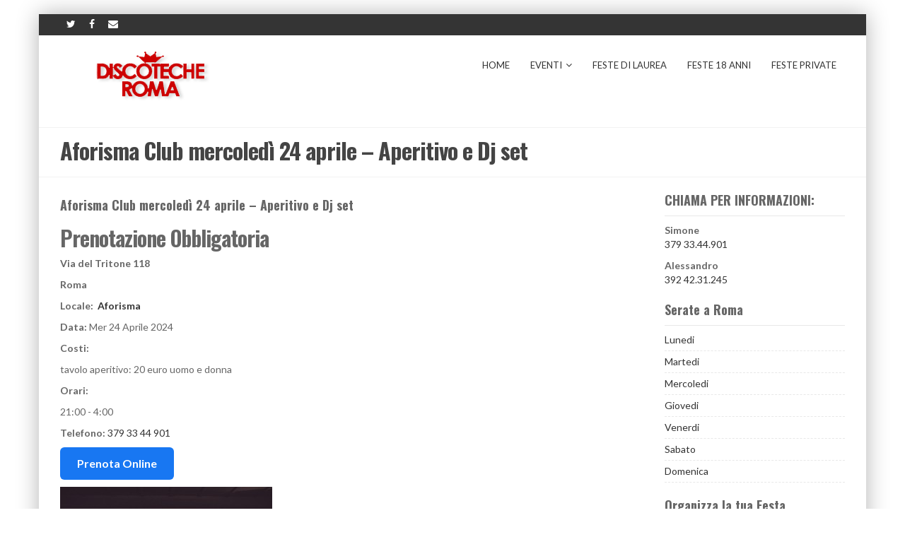

--- FILE ---
content_type: text/html; charset=UTF-8
request_url: https://www.discotecheroma.com/eventi/aforisma-club-mercoledi-24-aprile-aperitivo-e-dj-set/
body_size: 24704
content:
<!DOCTYPE html>
<!--[if IE 7]>
<html class="ie ie7" lang="it-IT">
<![endif]-->
<!--[if IE 8]>
<html class="ie ie8" lang="it-IT">
<![endif]-->
<!--[if !(IE 7) | !(IE 8)  ]><!-->
<html lang="it-IT">
<!--<![endif]-->
<head>
	<meta charset="UTF-8">
<script type="text/javascript">
/* <![CDATA[ */
var gform;gform||(document.addEventListener("gform_main_scripts_loaded",function(){gform.scriptsLoaded=!0}),document.addEventListener("gform/theme/scripts_loaded",function(){gform.themeScriptsLoaded=!0}),window.addEventListener("DOMContentLoaded",function(){gform.domLoaded=!0}),gform={domLoaded:!1,scriptsLoaded:!1,themeScriptsLoaded:!1,isFormEditor:()=>"function"==typeof InitializeEditor,callIfLoaded:function(o){return!(!gform.domLoaded||!gform.scriptsLoaded||!gform.themeScriptsLoaded&&!gform.isFormEditor()||(gform.isFormEditor()&&console.warn("The use of gform.initializeOnLoaded() is deprecated in the form editor context and will be removed in Gravity Forms 3.1."),o(),0))},initializeOnLoaded:function(o){gform.callIfLoaded(o)||(document.addEventListener("gform_main_scripts_loaded",()=>{gform.scriptsLoaded=!0,gform.callIfLoaded(o)}),document.addEventListener("gform/theme/scripts_loaded",()=>{gform.themeScriptsLoaded=!0,gform.callIfLoaded(o)}),window.addEventListener("DOMContentLoaded",()=>{gform.domLoaded=!0,gform.callIfLoaded(o)}))},hooks:{action:{},filter:{}},addAction:function(o,r,e,t){gform.addHook("action",o,r,e,t)},addFilter:function(o,r,e,t){gform.addHook("filter",o,r,e,t)},doAction:function(o){gform.doHook("action",o,arguments)},applyFilters:function(o){return gform.doHook("filter",o,arguments)},removeAction:function(o,r){gform.removeHook("action",o,r)},removeFilter:function(o,r,e){gform.removeHook("filter",o,r,e)},addHook:function(o,r,e,t,n){null==gform.hooks[o][r]&&(gform.hooks[o][r]=[]);var d=gform.hooks[o][r];null==n&&(n=r+"_"+d.length),gform.hooks[o][r].push({tag:n,callable:e,priority:t=null==t?10:t})},doHook:function(r,o,e){var t;if(e=Array.prototype.slice.call(e,1),null!=gform.hooks[r][o]&&((o=gform.hooks[r][o]).sort(function(o,r){return o.priority-r.priority}),o.forEach(function(o){"function"!=typeof(t=o.callable)&&(t=window[t]),"action"==r?t.apply(null,e):e[0]=t.apply(null,e)})),"filter"==r)return e[0]},removeHook:function(o,r,t,n){var e;null!=gform.hooks[o][r]&&(e=(e=gform.hooks[o][r]).filter(function(o,r,e){return!!(null!=n&&n!=o.tag||null!=t&&t!=o.priority)}),gform.hooks[o][r]=e)}});
/* ]]> */
</script>

    	<meta name="viewport" content="width=device-width, initial-scale=1.0">
    <link rel="shortcut icon" href="https://www.discotecheroma.com/wp-content/themes/mx42/img/favicon.png" />
	<link rel="profile" href="https://gmpg.org/xfn/11">
	<link rel="pingback" href="https://www.discotecheroma.com/xmlrpc.php">
    
    <!-- IE10 viewport hack for Surface/desktop Windows 8 bug -->
    <script data-minify="1" src="https://www.discotecheroma.com/wp-content/cache/min/1/wp-content/themes/mx/js/ie10-viewport-bug-workaround.js?ver=1764941756" data-rocket-defer defer></script>
    
    <!-- HTML5 shim and Respond.js IE8 support of HTML5 elements and media queries -->
    <!--[if lt IE 9]>
      <script src="https://www.discotecheroma.com/wp-content/themes/mx/js/html5shiv.js"></script>
      <script src="https://www.discotecheroma.com/wp-content/themes/mx/js/respond.min.js"></script>
    <![endif]-->

	<meta name='robots' content='index, follow, max-image-preview:large, max-snippet:-1, max-video-preview:-1' />

	<!-- This site is optimized with the Yoast SEO plugin v26.6 - https://yoast.com/wordpress/plugins/seo/ -->
	<title>Aforisma Club mercoledì 24 aprile - Aperitivo e Dj set</title>
<link data-rocket-preload as="style" href="https://fonts.googleapis.com/css?family=Oswald%3A400%2C300%2C700%2C300italic%2C400italic%2C700italic%7CLato%3A400%2C300%2C700%2C300italic%2C400italic%2C700italic&#038;display=swap" rel="preload">
<link href="https://fonts.googleapis.com/css?family=Oswald%3A400%2C300%2C700%2C300italic%2C400italic%2C700italic%7CLato%3A400%2C300%2C700%2C300italic%2C400italic%2C700italic&#038;display=swap" media="print" onload="this.media=&#039;all&#039;" rel="stylesheet">
<noscript><link rel="stylesheet" href="https://fonts.googleapis.com/css?family=Oswald%3A400%2C300%2C700%2C300italic%2C400italic%2C700italic%7CLato%3A400%2C300%2C700%2C300italic%2C400italic%2C700italic&#038;display=swap"></noscript>
	<meta name="description" content="Prenotazioni tavoli aperitivo e liste per mercoledì al locale Aforisma Club. Discoteca Aforisma live music e Dj Set. Info e Prenotazioni." />
	<link rel="canonical" href="https://www.discotecheroma.com/eventi/aforisma-club-mercoledi-24-aprile-aperitivo-e-dj-set/" />
	<meta property="og:locale" content="it_IT" />
	<meta property="og:type" content="article" />
	<meta property="og:title" content="Aforisma Club mercoledì 24 aprile - Aperitivo e Dj set" />
	<meta property="og:description" content="Prenotazioni tavoli aperitivo e liste per mercoledì al locale Aforisma Club. Discoteca Aforisma live music e Dj Set. Info e Prenotazioni." />
	<meta property="og:url" content="https://www.discotecheroma.com/eventi/aforisma-club-mercoledi-24-aprile-aperitivo-e-dj-set/" />
	<meta property="og:site_name" content="Discoteche Roma" />
	<meta property="article:publisher" content="https://www.facebook.com/discotecheromacom/" />
	<meta name="twitter:card" content="summary_large_image" />
	<meta name="twitter:label1" content="Tempo di lettura stimato" />
	<meta name="twitter:data1" content="1 minuto" />
	<!-- / Yoast SEO plugin. -->


<link rel='dns-prefetch' href='//fonts.googleapis.com' />
<link rel='dns-prefetch' href='//www.googletagmanager.com' />
<link href='https://fonts.gstatic.com' crossorigin rel='preconnect' />
<link rel="alternate" type="application/rss+xml" title="Discoteche Roma &raquo; Feed" href="https://www.discotecheroma.com/feed/" />
<link rel="alternate" type="application/rss+xml" title="Discoteche Roma &raquo; Feed dei commenti" href="https://www.discotecheroma.com/comments/feed/" />
<link rel="alternate" title="oEmbed (JSON)" type="application/json+oembed" href="https://www.discotecheroma.com/wp-json/oembed/1.0/embed?url=https%3A%2F%2Fwww.discotecheroma.com%2Feventi%2Faforisma-club-mercoledi-24-aprile-aperitivo-e-dj-set%2F" />
<link rel="alternate" title="oEmbed (XML)" type="text/xml+oembed" href="https://www.discotecheroma.com/wp-json/oembed/1.0/embed?url=https%3A%2F%2Fwww.discotecheroma.com%2Feventi%2Faforisma-club-mercoledi-24-aprile-aperitivo-e-dj-set%2F&#038;format=xml" />
<style id='wp-img-auto-sizes-contain-inline-css' type='text/css'>
img:is([sizes=auto i],[sizes^="auto," i]){contain-intrinsic-size:3000px 1500px}
/*# sourceURL=wp-img-auto-sizes-contain-inline-css */
</style>
<link rel='stylesheet' id='toolset_bootstrap_4-css' href='https://www.discotecheroma.com/wp-content/plugins/toolset-blocks/vendor/toolset/toolset-common/res/lib/bootstrap4/css/bootstrap.min.css?ver=4.5.3' type='text/css' media='screen' />
<link rel='stylesheet' id='toolset-maps-fixes-css' href='https://www.discotecheroma.com/wp-content/cache/background-css/1/www.discotecheroma.com/wp-content/plugins/toolset-maps/resources/css/toolset_maps_fixes.css?ver=2.2.1&wpr_t=1769037421' type='text/css' media='all' />
<style id='wp-emoji-styles-inline-css' type='text/css'>

	img.wp-smiley, img.emoji {
		display: inline !important;
		border: none !important;
		box-shadow: none !important;
		height: 1em !important;
		width: 1em !important;
		margin: 0 0.07em !important;
		vertical-align: -0.1em !important;
		background: none !important;
		padding: 0 !important;
	}
/*# sourceURL=wp-emoji-styles-inline-css */
</style>
<link rel='stylesheet' id='wp-block-library-css' href='https://www.discotecheroma.com/wp-includes/css/dist/block-library/style.min.css?ver=6.9' type='text/css' media='all' />
<style id='global-styles-inline-css' type='text/css'>
:root{--wp--preset--aspect-ratio--square: 1;--wp--preset--aspect-ratio--4-3: 4/3;--wp--preset--aspect-ratio--3-4: 3/4;--wp--preset--aspect-ratio--3-2: 3/2;--wp--preset--aspect-ratio--2-3: 2/3;--wp--preset--aspect-ratio--16-9: 16/9;--wp--preset--aspect-ratio--9-16: 9/16;--wp--preset--color--black: #000000;--wp--preset--color--cyan-bluish-gray: #abb8c3;--wp--preset--color--white: #ffffff;--wp--preset--color--pale-pink: #f78da7;--wp--preset--color--vivid-red: #cf2e2e;--wp--preset--color--luminous-vivid-orange: #ff6900;--wp--preset--color--luminous-vivid-amber: #fcb900;--wp--preset--color--light-green-cyan: #7bdcb5;--wp--preset--color--vivid-green-cyan: #00d084;--wp--preset--color--pale-cyan-blue: #8ed1fc;--wp--preset--color--vivid-cyan-blue: #0693e3;--wp--preset--color--vivid-purple: #9b51e0;--wp--preset--gradient--vivid-cyan-blue-to-vivid-purple: linear-gradient(135deg,rgb(6,147,227) 0%,rgb(155,81,224) 100%);--wp--preset--gradient--light-green-cyan-to-vivid-green-cyan: linear-gradient(135deg,rgb(122,220,180) 0%,rgb(0,208,130) 100%);--wp--preset--gradient--luminous-vivid-amber-to-luminous-vivid-orange: linear-gradient(135deg,rgb(252,185,0) 0%,rgb(255,105,0) 100%);--wp--preset--gradient--luminous-vivid-orange-to-vivid-red: linear-gradient(135deg,rgb(255,105,0) 0%,rgb(207,46,46) 100%);--wp--preset--gradient--very-light-gray-to-cyan-bluish-gray: linear-gradient(135deg,rgb(238,238,238) 0%,rgb(169,184,195) 100%);--wp--preset--gradient--cool-to-warm-spectrum: linear-gradient(135deg,rgb(74,234,220) 0%,rgb(151,120,209) 20%,rgb(207,42,186) 40%,rgb(238,44,130) 60%,rgb(251,105,98) 80%,rgb(254,248,76) 100%);--wp--preset--gradient--blush-light-purple: linear-gradient(135deg,rgb(255,206,236) 0%,rgb(152,150,240) 100%);--wp--preset--gradient--blush-bordeaux: linear-gradient(135deg,rgb(254,205,165) 0%,rgb(254,45,45) 50%,rgb(107,0,62) 100%);--wp--preset--gradient--luminous-dusk: linear-gradient(135deg,rgb(255,203,112) 0%,rgb(199,81,192) 50%,rgb(65,88,208) 100%);--wp--preset--gradient--pale-ocean: linear-gradient(135deg,rgb(255,245,203) 0%,rgb(182,227,212) 50%,rgb(51,167,181) 100%);--wp--preset--gradient--electric-grass: linear-gradient(135deg,rgb(202,248,128) 0%,rgb(113,206,126) 100%);--wp--preset--gradient--midnight: linear-gradient(135deg,rgb(2,3,129) 0%,rgb(40,116,252) 100%);--wp--preset--font-size--small: 13px;--wp--preset--font-size--medium: 20px;--wp--preset--font-size--large: 36px;--wp--preset--font-size--x-large: 42px;--wp--preset--spacing--20: 0.44rem;--wp--preset--spacing--30: 0.67rem;--wp--preset--spacing--40: 1rem;--wp--preset--spacing--50: 1.5rem;--wp--preset--spacing--60: 2.25rem;--wp--preset--spacing--70: 3.38rem;--wp--preset--spacing--80: 5.06rem;--wp--preset--shadow--natural: 6px 6px 9px rgba(0, 0, 0, 0.2);--wp--preset--shadow--deep: 12px 12px 50px rgba(0, 0, 0, 0.4);--wp--preset--shadow--sharp: 6px 6px 0px rgba(0, 0, 0, 0.2);--wp--preset--shadow--outlined: 6px 6px 0px -3px rgb(255, 255, 255), 6px 6px rgb(0, 0, 0);--wp--preset--shadow--crisp: 6px 6px 0px rgb(0, 0, 0);}:where(.is-layout-flex){gap: 0.5em;}:where(.is-layout-grid){gap: 0.5em;}body .is-layout-flex{display: flex;}.is-layout-flex{flex-wrap: wrap;align-items: center;}.is-layout-flex > :is(*, div){margin: 0;}body .is-layout-grid{display: grid;}.is-layout-grid > :is(*, div){margin: 0;}:where(.wp-block-columns.is-layout-flex){gap: 2em;}:where(.wp-block-columns.is-layout-grid){gap: 2em;}:where(.wp-block-post-template.is-layout-flex){gap: 1.25em;}:where(.wp-block-post-template.is-layout-grid){gap: 1.25em;}.has-black-color{color: var(--wp--preset--color--black) !important;}.has-cyan-bluish-gray-color{color: var(--wp--preset--color--cyan-bluish-gray) !important;}.has-white-color{color: var(--wp--preset--color--white) !important;}.has-pale-pink-color{color: var(--wp--preset--color--pale-pink) !important;}.has-vivid-red-color{color: var(--wp--preset--color--vivid-red) !important;}.has-luminous-vivid-orange-color{color: var(--wp--preset--color--luminous-vivid-orange) !important;}.has-luminous-vivid-amber-color{color: var(--wp--preset--color--luminous-vivid-amber) !important;}.has-light-green-cyan-color{color: var(--wp--preset--color--light-green-cyan) !important;}.has-vivid-green-cyan-color{color: var(--wp--preset--color--vivid-green-cyan) !important;}.has-pale-cyan-blue-color{color: var(--wp--preset--color--pale-cyan-blue) !important;}.has-vivid-cyan-blue-color{color: var(--wp--preset--color--vivid-cyan-blue) !important;}.has-vivid-purple-color{color: var(--wp--preset--color--vivid-purple) !important;}.has-black-background-color{background-color: var(--wp--preset--color--black) !important;}.has-cyan-bluish-gray-background-color{background-color: var(--wp--preset--color--cyan-bluish-gray) !important;}.has-white-background-color{background-color: var(--wp--preset--color--white) !important;}.has-pale-pink-background-color{background-color: var(--wp--preset--color--pale-pink) !important;}.has-vivid-red-background-color{background-color: var(--wp--preset--color--vivid-red) !important;}.has-luminous-vivid-orange-background-color{background-color: var(--wp--preset--color--luminous-vivid-orange) !important;}.has-luminous-vivid-amber-background-color{background-color: var(--wp--preset--color--luminous-vivid-amber) !important;}.has-light-green-cyan-background-color{background-color: var(--wp--preset--color--light-green-cyan) !important;}.has-vivid-green-cyan-background-color{background-color: var(--wp--preset--color--vivid-green-cyan) !important;}.has-pale-cyan-blue-background-color{background-color: var(--wp--preset--color--pale-cyan-blue) !important;}.has-vivid-cyan-blue-background-color{background-color: var(--wp--preset--color--vivid-cyan-blue) !important;}.has-vivid-purple-background-color{background-color: var(--wp--preset--color--vivid-purple) !important;}.has-black-border-color{border-color: var(--wp--preset--color--black) !important;}.has-cyan-bluish-gray-border-color{border-color: var(--wp--preset--color--cyan-bluish-gray) !important;}.has-white-border-color{border-color: var(--wp--preset--color--white) !important;}.has-pale-pink-border-color{border-color: var(--wp--preset--color--pale-pink) !important;}.has-vivid-red-border-color{border-color: var(--wp--preset--color--vivid-red) !important;}.has-luminous-vivid-orange-border-color{border-color: var(--wp--preset--color--luminous-vivid-orange) !important;}.has-luminous-vivid-amber-border-color{border-color: var(--wp--preset--color--luminous-vivid-amber) !important;}.has-light-green-cyan-border-color{border-color: var(--wp--preset--color--light-green-cyan) !important;}.has-vivid-green-cyan-border-color{border-color: var(--wp--preset--color--vivid-green-cyan) !important;}.has-pale-cyan-blue-border-color{border-color: var(--wp--preset--color--pale-cyan-blue) !important;}.has-vivid-cyan-blue-border-color{border-color: var(--wp--preset--color--vivid-cyan-blue) !important;}.has-vivid-purple-border-color{border-color: var(--wp--preset--color--vivid-purple) !important;}.has-vivid-cyan-blue-to-vivid-purple-gradient-background{background: var(--wp--preset--gradient--vivid-cyan-blue-to-vivid-purple) !important;}.has-light-green-cyan-to-vivid-green-cyan-gradient-background{background: var(--wp--preset--gradient--light-green-cyan-to-vivid-green-cyan) !important;}.has-luminous-vivid-amber-to-luminous-vivid-orange-gradient-background{background: var(--wp--preset--gradient--luminous-vivid-amber-to-luminous-vivid-orange) !important;}.has-luminous-vivid-orange-to-vivid-red-gradient-background{background: var(--wp--preset--gradient--luminous-vivid-orange-to-vivid-red) !important;}.has-very-light-gray-to-cyan-bluish-gray-gradient-background{background: var(--wp--preset--gradient--very-light-gray-to-cyan-bluish-gray) !important;}.has-cool-to-warm-spectrum-gradient-background{background: var(--wp--preset--gradient--cool-to-warm-spectrum) !important;}.has-blush-light-purple-gradient-background{background: var(--wp--preset--gradient--blush-light-purple) !important;}.has-blush-bordeaux-gradient-background{background: var(--wp--preset--gradient--blush-bordeaux) !important;}.has-luminous-dusk-gradient-background{background: var(--wp--preset--gradient--luminous-dusk) !important;}.has-pale-ocean-gradient-background{background: var(--wp--preset--gradient--pale-ocean) !important;}.has-electric-grass-gradient-background{background: var(--wp--preset--gradient--electric-grass) !important;}.has-midnight-gradient-background{background: var(--wp--preset--gradient--midnight) !important;}.has-small-font-size{font-size: var(--wp--preset--font-size--small) !important;}.has-medium-font-size{font-size: var(--wp--preset--font-size--medium) !important;}.has-large-font-size{font-size: var(--wp--preset--font-size--large) !important;}.has-x-large-font-size{font-size: var(--wp--preset--font-size--x-large) !important;}
/*# sourceURL=global-styles-inline-css */
</style>

<style id='classic-theme-styles-inline-css' type='text/css'>
/*! This file is auto-generated */
.wp-block-button__link{color:#fff;background-color:#32373c;border-radius:9999px;box-shadow:none;text-decoration:none;padding:calc(.667em + 2px) calc(1.333em + 2px);font-size:1.125em}.wp-block-file__button{background:#32373c;color:#fff;text-decoration:none}
/*# sourceURL=/wp-includes/css/classic-themes.min.css */
</style>
<link rel='stylesheet' id='mediaelement-css' href='https://www.discotecheroma.com/wp-content/cache/background-css/1/www.discotecheroma.com/wp-includes/js/mediaelement/mediaelementplayer-legacy.min.css?ver=4.2.17&wpr_t=1769037421' type='text/css' media='all' />
<link rel='stylesheet' id='wp-mediaelement-css' href='https://www.discotecheroma.com/wp-includes/js/mediaelement/wp-mediaelement.min.css?ver=6.9' type='text/css' media='all' />
<link rel='stylesheet' id='view_editor_gutenberg_frontend_assets-css' href='https://www.discotecheroma.com/wp-content/cache/background-css/1/www.discotecheroma.com/wp-content/plugins/toolset-blocks/public/css/views-frontend.css?ver=3.6.21&wpr_t=1769037421' type='text/css' media='all' />
<style id='view_editor_gutenberg_frontend_assets-inline-css' type='text/css'>
.wpv-sort-list-dropdown.wpv-sort-list-dropdown-style-default > span.wpv-sort-list,.wpv-sort-list-dropdown.wpv-sort-list-dropdown-style-default .wpv-sort-list-item {border-color: #cdcdcd;}.wpv-sort-list-dropdown.wpv-sort-list-dropdown-style-default .wpv-sort-list-item a {color: #444;background-color: #fff;}.wpv-sort-list-dropdown.wpv-sort-list-dropdown-style-default a:hover,.wpv-sort-list-dropdown.wpv-sort-list-dropdown-style-default a:focus {color: #000;background-color: #eee;}.wpv-sort-list-dropdown.wpv-sort-list-dropdown-style-default .wpv-sort-list-item.wpv-sort-list-current a {color: #000;background-color: #eee;}
.wpv-sort-list-dropdown.wpv-sort-list-dropdown-style-default > span.wpv-sort-list,.wpv-sort-list-dropdown.wpv-sort-list-dropdown-style-default .wpv-sort-list-item {border-color: #cdcdcd;}.wpv-sort-list-dropdown.wpv-sort-list-dropdown-style-default .wpv-sort-list-item a {color: #444;background-color: #fff;}.wpv-sort-list-dropdown.wpv-sort-list-dropdown-style-default a:hover,.wpv-sort-list-dropdown.wpv-sort-list-dropdown-style-default a:focus {color: #000;background-color: #eee;}.wpv-sort-list-dropdown.wpv-sort-list-dropdown-style-default .wpv-sort-list-item.wpv-sort-list-current a {color: #000;background-color: #eee;}.wpv-sort-list-dropdown.wpv-sort-list-dropdown-style-grey > span.wpv-sort-list,.wpv-sort-list-dropdown.wpv-sort-list-dropdown-style-grey .wpv-sort-list-item {border-color: #cdcdcd;}.wpv-sort-list-dropdown.wpv-sort-list-dropdown-style-grey .wpv-sort-list-item a {color: #444;background-color: #eeeeee;}.wpv-sort-list-dropdown.wpv-sort-list-dropdown-style-grey a:hover,.wpv-sort-list-dropdown.wpv-sort-list-dropdown-style-grey a:focus {color: #000;background-color: #e5e5e5;}.wpv-sort-list-dropdown.wpv-sort-list-dropdown-style-grey .wpv-sort-list-item.wpv-sort-list-current a {color: #000;background-color: #e5e5e5;}
.wpv-sort-list-dropdown.wpv-sort-list-dropdown-style-default > span.wpv-sort-list,.wpv-sort-list-dropdown.wpv-sort-list-dropdown-style-default .wpv-sort-list-item {border-color: #cdcdcd;}.wpv-sort-list-dropdown.wpv-sort-list-dropdown-style-default .wpv-sort-list-item a {color: #444;background-color: #fff;}.wpv-sort-list-dropdown.wpv-sort-list-dropdown-style-default a:hover,.wpv-sort-list-dropdown.wpv-sort-list-dropdown-style-default a:focus {color: #000;background-color: #eee;}.wpv-sort-list-dropdown.wpv-sort-list-dropdown-style-default .wpv-sort-list-item.wpv-sort-list-current a {color: #000;background-color: #eee;}.wpv-sort-list-dropdown.wpv-sort-list-dropdown-style-grey > span.wpv-sort-list,.wpv-sort-list-dropdown.wpv-sort-list-dropdown-style-grey .wpv-sort-list-item {border-color: #cdcdcd;}.wpv-sort-list-dropdown.wpv-sort-list-dropdown-style-grey .wpv-sort-list-item a {color: #444;background-color: #eeeeee;}.wpv-sort-list-dropdown.wpv-sort-list-dropdown-style-grey a:hover,.wpv-sort-list-dropdown.wpv-sort-list-dropdown-style-grey a:focus {color: #000;background-color: #e5e5e5;}.wpv-sort-list-dropdown.wpv-sort-list-dropdown-style-grey .wpv-sort-list-item.wpv-sort-list-current a {color: #000;background-color: #e5e5e5;}.wpv-sort-list-dropdown.wpv-sort-list-dropdown-style-blue > span.wpv-sort-list,.wpv-sort-list-dropdown.wpv-sort-list-dropdown-style-blue .wpv-sort-list-item {border-color: #0099cc;}.wpv-sort-list-dropdown.wpv-sort-list-dropdown-style-blue .wpv-sort-list-item a {color: #444;background-color: #cbddeb;}.wpv-sort-list-dropdown.wpv-sort-list-dropdown-style-blue a:hover,.wpv-sort-list-dropdown.wpv-sort-list-dropdown-style-blue a:focus {color: #000;background-color: #95bedd;}.wpv-sort-list-dropdown.wpv-sort-list-dropdown-style-blue .wpv-sort-list-item.wpv-sort-list-current a {color: #000;background-color: #95bedd;}
/*# sourceURL=view_editor_gutenberg_frontend_assets-inline-css */
</style>
<link rel='stylesheet' id='waconnectcss-css' href='https://www.discotecheroma.com/wp-content/cache/background-css/1/www.discotecheroma.com/wp-content/plugins/wp-waconnect/waconnect.css?ver=6.9&wpr_t=1769037421' type='text/css' media='all' />
<link rel='stylesheet' id='bootstrap-css' href='https://www.discotecheroma.com/wp-content/themes/mx/bootstrap/css/bootstrap.min.css?ver=4.14.3' type='text/css' media='all' />
<link rel='stylesheet' id='fontawesome-css' href='https://www.discotecheroma.com/wp-content/themes/mx/fontawesome/css/font-awesome.min.css?ver=4.14.3' type='text/css' media='all' />
<link rel='stylesheet' id='flexslider_style-css' href='https://www.discotecheroma.com/wp-content/cache/background-css/1/www.discotecheroma.com/wp-content/themes/mx/js/flexslider/flexslider.css?ver=4.14.3&wpr_t=1769037421' type='text/css' media='all' />
<link rel='stylesheet' id='fancyBox_style-css' href='https://www.discotecheroma.com/wp-content/cache/background-css/1/www.discotecheroma.com/wp-content/themes/mx/js/fancyBox/jquery.fancybox.css?ver=4.14.3&wpr_t=1769037421' type='text/css' media='all' />
<link rel='stylesheet' id='fancyBox_helper_style-css' href='https://www.discotecheroma.com/wp-content/themes/mx/js/fancyBox/helpers/jquery.fancybox-thumbs.css?ver=4.14.3' type='text/css' media='all' />
<link rel='stylesheet' id='animate-css' href='https://www.discotecheroma.com/wp-content/themes/mx/css/animate.min.css?ver=4.14.3' type='text/css' media='all' />
<link rel='stylesheet' id='mx_skin-css' href='https://www.discotecheroma.com/wp-content/cache/background-css/1/www.discotecheroma.com/wp-content/themes/mx/css/light.css?ver=4.14.3&wpr_t=1769037421' type='text/css' media='all' />
<link rel='stylesheet' id='mx_style-css' href='https://www.discotecheroma.com/wp-content/themes/mx/style.css?ver=4.14.3' type='text/css' media='all' />
<link rel='stylesheet' id='mx_responsive_style-css' href='https://www.discotecheroma.com/wp-content/themes/mx/css/responsive.css?ver=4.14.3' type='text/css' media='all' />
<link rel='stylesheet' id='custom_style-css' href='https://www.discotecheroma.com/wp-content/cache/background-css/1/www.discotecheroma.com/wp-content/uploads/mx/mx-styles.css?ver=89&wpr_t=1769037421' type='text/css' media='all' />

<style id='rocket-lazyload-inline-css' type='text/css'>
.rll-youtube-player{position:relative;padding-bottom:56.23%;height:0;overflow:hidden;max-width:100%;}.rll-youtube-player:focus-within{outline: 2px solid currentColor;outline-offset: 5px;}.rll-youtube-player iframe{position:absolute;top:0;left:0;width:100%;height:100%;z-index:100;background:0 0}.rll-youtube-player img{bottom:0;display:block;left:0;margin:auto;max-width:100%;width:100%;position:absolute;right:0;top:0;border:none;height:auto;-webkit-transition:.4s all;-moz-transition:.4s all;transition:.4s all}.rll-youtube-player img:hover{-webkit-filter:brightness(75%)}.rll-youtube-player .play{height:100%;width:100%;left:0;top:0;position:absolute;background:var(--wpr-bg-135d328c-0ad2-47d8-95b4-60edc625c3ea) no-repeat center;background-color: transparent !important;cursor:pointer;border:none;}
/*# sourceURL=rocket-lazyload-inline-css */
</style>
<script data-minify="1" type="text/javascript" src="https://www.discotecheroma.com/wp-content/cache/min/1/wp-content/plugins/toolset-blocks/vendor/toolset/common-es/public/toolset-common-es-frontend.js?ver=1764941756" id="toolset-common-es-frontend-js" data-rocket-defer defer></script>
<script type="text/javascript" src="https://www.discotecheroma.com/wp-includes/js/jquery/jquery.min.js?ver=3.7.1" id="jquery-core-js" data-rocket-defer defer></script>
<script type="text/javascript" src="https://www.discotecheroma.com/wp-includes/js/jquery/jquery-migrate.min.js?ver=3.4.1" id="jquery-migrate-js" data-rocket-defer defer></script>
<link rel="https://api.w.org/" href="https://www.discotecheroma.com/wp-json/" /><link rel="alternate" title="JSON" type="application/json" href="https://www.discotecheroma.com/wp-json/wp/v2/eventi/29966" /><link rel="EditURI" type="application/rsd+xml" title="RSD" href="https://www.discotecheroma.com/xmlrpc.php?rsd" />
<meta name="generator" content="WordPress 6.9" />
<link rel='shortlink' href='https://www.discotecheroma.com/?p=29966' />
<meta name="generator" content="Site Kit by Google 1.168.0" /><style id="mx-custom-page-css" type="text/css">
@media only screen and (-Webkit-min-device-pixel-ratio: 1.5),
only screen and (-moz-min-device-pixel-ratio: 1.5),
only screen and (-o-min-device-pixel-ratio: 3/2),
only screen and (min-device-pixel-ratio: 1.5) {
	
}
</style>
         <script> window.addEventListener("load",function(){ var c={script:false,link:false}; function ls(s) { if(!['script','link'].includes(s)||c[s]){return;}c[s]=true; var d=document,f=d.getElementsByTagName(s)[0],j=d.createElement(s); if(s==='script'){j.async=true;j.src='https://www.discotecheroma.com/wp-content/plugins/toolset-blocks/vendor/toolset/blocks/public/js/frontend.js?v=1.6.17';}else{ j.rel='stylesheet';j.href='https://www.discotecheroma.com/wp-content/cache/background-css/1/www.discotecheroma.com/wp-content/plugins/toolset-blocks/vendor/toolset/blocks/public/css/style.css?wpr_t=1769037421?v=1.6.17';} f.parentNode.insertBefore(j, f); }; function ex(){ls('script');ls('link')} window.addEventListener("scroll", ex, {once: true}); if (('IntersectionObserver' in window) && ('IntersectionObserverEntry' in window) && ('intersectionRatio' in window.IntersectionObserverEntry.prototype)) { var i = 0, fb = document.querySelectorAll("[class^='tb-']"), o = new IntersectionObserver(es => { es.forEach(e => { o.unobserve(e.target); if (e.intersectionRatio > 0) { ex();o.disconnect();}else{ i++;if(fb.length>i){o.observe(fb[i])}} }) }); if (fb.length) { o.observe(fb[i]) } } }) </script>
	<noscript>
		<link rel="stylesheet" href="https://www.discotecheroma.com/wp-content/cache/background-css/1/www.discotecheroma.com/wp-content/plugins/toolset-blocks/vendor/toolset/blocks/public/css/style.css?wpr_t=1769037421">
	</noscript>
<!-- Snippet Google Tag Manager aggiunto da Site Kit -->
<script type="text/javascript">
/* <![CDATA[ */

			( function( w, d, s, l, i ) {
				w[l] = w[l] || [];
				w[l].push( {'gtm.start': new Date().getTime(), event: 'gtm.js'} );
				var f = d.getElementsByTagName( s )[0],
					j = d.createElement( s ), dl = l != 'dataLayer' ? '&l=' + l : '';
				j.async = true;
				j.src = 'https://www.googletagmanager.com/gtm.js?id=' + i + dl;
				f.parentNode.insertBefore( j, f );
			} )( window, document, 'script', 'dataLayer', 'GTM-WHHJ9ZH' );
			
/* ]]> */
</script>

<!-- Termina lo snippet Google Tag Manager aggiunto da Site Kit -->
<link rel="icon" href="https://www.discotecheroma.com/wp-content/uploads/2019/05/cropped-favicon-32x32.png" sizes="32x32" />
<link rel="icon" href="https://www.discotecheroma.com/wp-content/uploads/2019/05/cropped-favicon-192x192.png" sizes="192x192" />
<link rel="apple-touch-icon" href="https://www.discotecheroma.com/wp-content/uploads/2019/05/cropped-favicon-180x180.png" />
<meta name="msapplication-TileImage" content="https://www.discotecheroma.com/wp-content/uploads/2019/05/cropped-favicon-270x270.png" />
<noscript><style id="rocket-lazyload-nojs-css">.rll-youtube-player, [data-lazy-src]{display:none !important;}</style></noscript><link rel='stylesheet' id='spf_intlTelInput-css' href='https://www.discotecheroma.com/wp-content/cache/background-css/1/www.discotecheroma.com/wp-content/plugins/smart-phone-field-for-gravity-forms/assets/css/intlTelInput.min.css?ver=2.2.0&wpr_t=1769037421' type='text/css' media='all' />
<link rel='stylesheet' id='gform_basic-css' href='https://www.discotecheroma.com/wp-content/cache/background-css/1/www.discotecheroma.com/wp-content/plugins/gravityforms/assets/css/dist/basic.min.css?ver=2.9.24&wpr_t=1769037421' type='text/css' media='all' />
<link rel='stylesheet' id='gform_theme_components-css' href='https://www.discotecheroma.com/wp-content/plugins/gravityforms/assets/css/dist/theme-components.min.css?ver=2.9.24' type='text/css' media='all' />
<link rel='stylesheet' id='gform_theme-css' href='https://www.discotecheroma.com/wp-content/cache/background-css/1/www.discotecheroma.com/wp-content/plugins/gravityforms/assets/css/dist/theme.min.css?ver=2.9.24&wpr_t=1769037421' type='text/css' media='all' />
<style id="wpr-lazyload-bg-container"></style><style id="wpr-lazyload-bg-exclusion"></style>
<noscript>
<style id="wpr-lazyload-bg-nostyle">.toolset-google-map-preview{--wpr-bg-7357790a-4a25-4fc2-bb2c-5b883ca60c98: url('https://www.discotecheroma.com/wp-content/plugins/toolset-maps/resources/images/powered-by-google-on-toolset.png');}.toolset-google-map-preview .toolset-google-map-preview-reload{--wpr-bg-4c9033d7-9b08-4919-8386-d3e619310e69: url('https://www.discotecheroma.com/wp-content/plugins/toolset-maps/resources/images/powered-by-google-on-toolset-reload.png');}.mejs-overlay-button{--wpr-bg-370aa3ee-c2b5-445a-9648-4f7709ee27b7: url('https://www.discotecheroma.com/wp-includes/js/mediaelement/mejs-controls.svg');}.mejs-overlay-loading-bg-img{--wpr-bg-40045969-8f43-4d79-ae2b-47d7d10a2248: url('https://www.discotecheroma.com/wp-includes/js/mediaelement/mejs-controls.svg');}.mejs-button>button{--wpr-bg-cfda1b64-06c2-4c7e-be7f-9e3a01068982: url('https://www.discotecheroma.com/wp-includes/js/mediaelement/mejs-controls.svg');}.wpv_pagination_dots li a{--wpr-bg-eddcebfe-732f-4c7e-9265-5431887f39b7: url('https://www.discotecheroma.com/wp-content/plugins/toolset-blocks/res/img/pagination_dots.png');}.wpv-sorting-indicator{--wpr-bg-de5ced9c-a1a4-434c-8d32-6321ff20740d: url('https://www.discotecheroma.com/wp-content/plugins/toolset-blocks/res/img/sort.gif');}.wac-wa{--wpr-bg-04ff5a3f-009d-493e-a469-7045eb0906b5: url('https://www.discotecheroma.com/wp-content/plugins/wp-waconnect/images/wa.png');}.flex-direction-nav a{--wpr-bg-ba379d49-924c-4232-acea-fd4cf4854282: url('https://www.discotecheroma.com/wp-content/themes/mx/js/flexslider/images/bg_direction_nav.png');}#fancybox-loading div{--wpr-bg-fe6623f5-ab0b-4c1c-84f3-1f827e61fdad: url('https://www.discotecheroma.com/wp-content/themes/mx/js/fancyBox/fancybox_loading.gif');}#fancybox-loading div{--wpr-bg-9c79c981-a445-4b7e-b083-d9769c54e249: url('https://www.discotecheroma.com/wp-content/themes/mx/js/fancyBox/fancybox_loading@2x.gif');}.fancybox-nav{--wpr-bg-dc16091f-4182-4ba2-bd55-ba63dd2b4f2f: url('https://www.discotecheroma.com/wp-content/themes/mx/js/fancyBox/blank.gif');}.fancybox-overlay{--wpr-bg-877caf9d-4d3c-481f-bebe-b2dcff5f754c: url('https://www.discotecheroma.com/wp-content/themes/mx/js/fancyBox/fancybox_overlay.png');}#fancybox-loading, .fancybox-close, .fancybox-prev span, .fancybox-next span{--wpr-bg-33a09e4b-6044-4e71-84be-0f414ca1b836: url('https://www.discotecheroma.com/wp-content/themes/mx/js/fancyBox/fancybox_sprite.png');}#fancybox-loading, .fancybox-close, .fancybox-prev span, .fancybox-next span{--wpr-bg-bf26d665-aab4-44a3-ab4e-8b5d81c15b7f: url('https://www.discotecheroma.com/wp-content/themes/mx/js/fancyBox/fancybox_sprite@2x.png');}body.boxed-layout{--wpr-bg-cf66e893-09dc-4382-b986-551ed8f76aeb: url('https://www.discotecheroma.com/wp-content/themes/mx/img/project_papper.png');}body.boxed-layout{--wpr-bg-c63b12be-14bd-43f0-b90a-44a60a7f1d57: url('https://www.discotecheroma.com/wp-content/themes/mx/img/project_papper@2x.png');}#site-content-header{--wpr-bg-ad679c80-adf9-4feb-8a29-8e45afd473be: url('https://www.discotecheroma.com/wp-content/themes/mx/img/debut_light.png');}#site-content-header{--wpr-bg-e7451bcb-ed51-4f9e-9e5e-b1c39e34d621: url('https://www.discotecheroma.com/wp-content/themes/mx/img/debut_light@2x.png');}[class^="mx-icon-"]{--wpr-bg-b8ac8230-090a-4a57-9b2c-7399b9e38c60: url('https://www.discotecheroma.com/wp-content/themes/mx/img/socials/socials.png');}[class^="mx-icon-"]{--wpr-bg-5a3e65a5-a7b2-4538-838b-f5f2d1ae4b75: url('https://www.discotecheroma.com/wp-content/themes/mx/img/socials/socials@2x.png');}.flexslider.mx-fl .flex-prev{--wpr-bg-92ec7032-4c17-49e9-ba7e-3a1c2db85b72: url('https://www.discotecheroma.com/wp-content/themes/mx/img/icon_chevron_left.png');}.flexslider.mx-fl .flex-next{--wpr-bg-f44cd32b-328d-4b02-9864-83d312284779: url('https://www.discotecheroma.com/wp-content/themes/mx/img/icon_chevron_right.png');}#site-content-header{--wpr-bg-1966033a-4cc9-4249-9fbe-86e815c54f64: url('https://www.discotecheroma.com/wp-content/uploads/2018/09/debut_light@2x.png');}#site-content-header{--wpr-bg-ad058751-8a79-4443-895f-2fc127b213f9: url('https://www.discotecheroma.com/wp-content/uploads/2018/09/debut_light@2x.png');}.tb-social-share--092 .tb-social-share__facebook__share-button{--wpr-bg-71d14928-d866-42e1-a141-3b05e9630efe: url('https://www.discotecheroma.com/wp-content/plugins/toolset-blocks/vendor/toolset/blocks/public/css/icons/facebook.svg');}.tb-social-share--092 .tb-social-share__linkedin__share-button{--wpr-bg-0c5ec507-dd73-47cc-8087-2e4a3d4bdfae: url('https://www.discotecheroma.com/wp-content/plugins/toolset-blocks/vendor/toolset/blocks/public/css/icons/linkedin.svg');}.tb-social-share--092 .tb-social-share__twitter__share-button{--wpr-bg-734d0cfa-edf8-463c-9d77-75fcb60da4e3: url('https://www.discotecheroma.com/wp-content/plugins/toolset-blocks/vendor/toolset/blocks/public/css/icons/twitter.svg');}.tb-social-share--092 .tb-social-share__pinterest__share-button{--wpr-bg-2021e494-cd6d-483e-bdfe-59899a93526b: url('https://www.discotecheroma.com/wp-content/plugins/toolset-blocks/vendor/toolset/blocks/public/css/icons/pinterest.svg');}.tb-social-share--092 .tb-social-share__telegram__share-button{--wpr-bg-5573d5b7-8105-490e-9b9e-bceaf7547bed: url('https://www.discotecheroma.com/wp-content/plugins/toolset-blocks/vendor/toolset/blocks/public/css/icons/telegram.svg');}.tb-social-share--092 .tb-social-share__reddit__share-button{--wpr-bg-f59aed00-5de7-48d0-8797-39c6d8c820cd: url('https://www.discotecheroma.com/wp-content/plugins/toolset-blocks/vendor/toolset/blocks/public/css/icons/reddit.svg');}.tb-social-share--092 .tb-social-share__viber__share-button{--wpr-bg-36550e2d-16fe-49ea-8df9-bb6a8a5ffbb9: url('https://www.discotecheroma.com/wp-content/plugins/toolset-blocks/vendor/toolset/blocks/public/css/icons/viber.svg');}.tb-social-share--092 .tb-social-share__email__share-button{--wpr-bg-e2f7a5e4-31c9-433b-9bcb-59eab7c76b01: url('https://www.discotecheroma.com/wp-content/plugins/toolset-blocks/vendor/toolset/blocks/public/css/icons/email.svg');}.pcafe_sp_field .ginput_container_phone .spf-phone.valid-msg:before{--wpr-bg-bd117b3b-de01-4d0b-a2b4-54ffe6bafc6b: url('https://www.discotecheroma.com/wp-content/plugins/smart-phone-field-for-gravity-forms/assets/img/valid.png');}.pcafe_sp_field .ginput_container_phone .spf-phone.error-msg:before{--wpr-bg-e09b6dd7-c74e-41d2-8fd5-d12268446773: url('https://www.discotecheroma.com/wp-content/plugins/smart-phone-field-for-gravity-forms/assets/img/invalid.png');}.gform_wrapper.gravity-theme .chosen-container-single .chosen-single abbr{--wpr-bg-b6dc8908-b425-4e7f-a5d4-06ccf5c58e0c: url('https://www.discotecheroma.com/wp-content/plugins/gravityforms/legacy/css/chosen-sprite.png');}.gform_wrapper.gravity-theme .chosen-container-single .chosen-single div b{--wpr-bg-0f74fcd8-9d6d-4576-bc4c-c5b554487810: url('https://www.discotecheroma.com/wp-content/plugins/gravityforms/legacy/css/chosen-sprite.png');}.gform_wrapper.gravity-theme .chosen-container-single .chosen-search input[type=text]{--wpr-bg-94342f82-1e97-4822-894c-c9ddad398f5a: url('https://www.discotecheroma.com/wp-content/plugins/gravityforms/legacy/css/chosen-sprite.png');}.gform_wrapper.gravity-theme .chosen-container-multi .chosen-choices li.search-choice .search-choice-close{--wpr-bg-50a503fb-b772-4923-82f4-90fa0a5f18bd: url('https://www.discotecheroma.com/wp-content/plugins/gravityforms/legacy/css/chosen-sprite.png');}.gform_wrapper.gravity-theme .chosen-rtl .chosen-search input[type=text]{--wpr-bg-c433e3a2-20b1-439c-8c06-e8cc3fc6c9fb: url('https://www.discotecheroma.com/wp-content/plugins/gravityforms/legacy/css/chosen-sprite.png');}.gform_wrapper.gravity-theme .gform_card_icon_container div.gform_card_icon.gform_card_icon_selected::after{--wpr-bg-9871fb25-9070-443b-be19-537bbadfe97f: url('https://www.discotecheroma.com/wp-content/plugins/gravityforms/images/gf-creditcards-check.svg');}.gform_wrapper.gravity-theme .gfield_list_icons button{--wpr-bg-deb36012-cc7f-4b9c-9726-f67acbef3ffd: url('https://www.discotecheroma.com/wp-content/plugins/gravityforms/images/list-add.svg');}.gform_wrapper.gravity-theme .chosen-container .chosen-results-scroll-down span,.gform_wrapper.gravity-theme .chosen-container .chosen-results-scroll-up span,.gform_wrapper.gravity-theme .chosen-container-multi .chosen-choices .search-choice .search-choice-close,.gform_wrapper.gravity-theme .chosen-container-single .chosen-search input[type=text],.gform_wrapper.gravity-theme .chosen-container-single .chosen-single abbr,.gform_wrapper.gravity-theme .chosen-container-single .chosen-single div b,.gform_wrapper.gravity-theme .chosen-rtl .chosen-search input[type=text]{--wpr-bg-32945d7f-384c-4913-80e3-c99f0d47dca9: url('https://www.discotecheroma.com/wp-content/plugins/gravityforms/legacy/css/chosen-sprite@2x.png');}.gform_wrapper.gravity-theme .gform_card_icon_container div.gform_card_icon{--wpr-bg-194c732b-7537-4458-9de5-0e020bd10a38: url('https://www.discotecheroma.com/wp-content/plugins/gravityforms/images/gf-creditcards.svg');}.gform_wrapper.gravity-theme .ginput_container_creditcard .ginput_card_security_code_icon{--wpr-bg-9c2035b6-1028-44e9-baee-c88b88408f44: url('https://www.discotecheroma.com/wp-content/plugins/gravityforms/images/gf-creditcards.svg');}.gform_wrapper.gravity-theme .gfield_list_icons button.delete_list_item{--wpr-bg-360c3b5e-fd24-4446-af32-73b3a6956371: url('https://www.discotecheroma.com/wp-content/plugins/gravityforms/images/list-remove.svg');}.gravity-theme.ui-datepicker .ui-datepicker-header select{--wpr-bg-be1738be-62e7-4bba-80ac-9db534a0bb88: url('https://www.discotecheroma.com/wp-content/plugins/gravityforms/images/theme/down-arrow.svg');}.rll-youtube-player .play{--wpr-bg-135d328c-0ad2-47d8-95b4-60edc625c3ea: url('https://www.discotecheroma.com/wp-content/plugins/wp-rocket/assets/img/youtube.png');}</style>
</noscript>
<script type="application/javascript">const rocket_pairs = [{"selector":".toolset-google-map-preview","style":".toolset-google-map-preview{--wpr-bg-7357790a-4a25-4fc2-bb2c-5b883ca60c98: url('https:\/\/www.discotecheroma.com\/wp-content\/plugins\/toolset-maps\/resources\/images\/powered-by-google-on-toolset.png');}","hash":"7357790a-4a25-4fc2-bb2c-5b883ca60c98","url":"https:\/\/www.discotecheroma.com\/wp-content\/plugins\/toolset-maps\/resources\/images\/powered-by-google-on-toolset.png"},{"selector":".toolset-google-map-preview .toolset-google-map-preview-reload","style":".toolset-google-map-preview .toolset-google-map-preview-reload{--wpr-bg-4c9033d7-9b08-4919-8386-d3e619310e69: url('https:\/\/www.discotecheroma.com\/wp-content\/plugins\/toolset-maps\/resources\/images\/powered-by-google-on-toolset-reload.png');}","hash":"4c9033d7-9b08-4919-8386-d3e619310e69","url":"https:\/\/www.discotecheroma.com\/wp-content\/plugins\/toolset-maps\/resources\/images\/powered-by-google-on-toolset-reload.png"},{"selector":".mejs-overlay-button","style":".mejs-overlay-button{--wpr-bg-370aa3ee-c2b5-445a-9648-4f7709ee27b7: url('https:\/\/www.discotecheroma.com\/wp-includes\/js\/mediaelement\/mejs-controls.svg');}","hash":"370aa3ee-c2b5-445a-9648-4f7709ee27b7","url":"https:\/\/www.discotecheroma.com\/wp-includes\/js\/mediaelement\/mejs-controls.svg"},{"selector":".mejs-overlay-loading-bg-img","style":".mejs-overlay-loading-bg-img{--wpr-bg-40045969-8f43-4d79-ae2b-47d7d10a2248: url('https:\/\/www.discotecheroma.com\/wp-includes\/js\/mediaelement\/mejs-controls.svg');}","hash":"40045969-8f43-4d79-ae2b-47d7d10a2248","url":"https:\/\/www.discotecheroma.com\/wp-includes\/js\/mediaelement\/mejs-controls.svg"},{"selector":".mejs-button>button","style":".mejs-button>button{--wpr-bg-cfda1b64-06c2-4c7e-be7f-9e3a01068982: url('https:\/\/www.discotecheroma.com\/wp-includes\/js\/mediaelement\/mejs-controls.svg');}","hash":"cfda1b64-06c2-4c7e-be7f-9e3a01068982","url":"https:\/\/www.discotecheroma.com\/wp-includes\/js\/mediaelement\/mejs-controls.svg"},{"selector":".wpv_pagination_dots li a","style":".wpv_pagination_dots li a{--wpr-bg-eddcebfe-732f-4c7e-9265-5431887f39b7: url('https:\/\/www.discotecheroma.com\/wp-content\/plugins\/toolset-blocks\/res\/img\/pagination_dots.png');}","hash":"eddcebfe-732f-4c7e-9265-5431887f39b7","url":"https:\/\/www.discotecheroma.com\/wp-content\/plugins\/toolset-blocks\/res\/img\/pagination_dots.png"},{"selector":".wpv-sorting-indicator","style":".wpv-sorting-indicator{--wpr-bg-de5ced9c-a1a4-434c-8d32-6321ff20740d: url('https:\/\/www.discotecheroma.com\/wp-content\/plugins\/toolset-blocks\/res\/img\/sort.gif');}","hash":"de5ced9c-a1a4-434c-8d32-6321ff20740d","url":"https:\/\/www.discotecheroma.com\/wp-content\/plugins\/toolset-blocks\/res\/img\/sort.gif"},{"selector":".wac-wa","style":".wac-wa{--wpr-bg-04ff5a3f-009d-493e-a469-7045eb0906b5: url('https:\/\/www.discotecheroma.com\/wp-content\/plugins\/wp-waconnect\/images\/wa.png');}","hash":"04ff5a3f-009d-493e-a469-7045eb0906b5","url":"https:\/\/www.discotecheroma.com\/wp-content\/plugins\/wp-waconnect\/images\/wa.png"},{"selector":".flex-direction-nav a","style":".flex-direction-nav a{--wpr-bg-ba379d49-924c-4232-acea-fd4cf4854282: url('https:\/\/www.discotecheroma.com\/wp-content\/themes\/mx\/js\/flexslider\/images\/bg_direction_nav.png');}","hash":"ba379d49-924c-4232-acea-fd4cf4854282","url":"https:\/\/www.discotecheroma.com\/wp-content\/themes\/mx\/js\/flexslider\/images\/bg_direction_nav.png"},{"selector":"#fancybox-loading div","style":"#fancybox-loading div{--wpr-bg-fe6623f5-ab0b-4c1c-84f3-1f827e61fdad: url('https:\/\/www.discotecheroma.com\/wp-content\/themes\/mx\/js\/fancyBox\/fancybox_loading.gif');}","hash":"fe6623f5-ab0b-4c1c-84f3-1f827e61fdad","url":"https:\/\/www.discotecheroma.com\/wp-content\/themes\/mx\/js\/fancyBox\/fancybox_loading.gif"},{"selector":"#fancybox-loading div","style":"#fancybox-loading div{--wpr-bg-9c79c981-a445-4b7e-b083-d9769c54e249: url('https:\/\/www.discotecheroma.com\/wp-content\/themes\/mx\/js\/fancyBox\/fancybox_loading@2x.gif');}","hash":"9c79c981-a445-4b7e-b083-d9769c54e249","url":"https:\/\/www.discotecheroma.com\/wp-content\/themes\/mx\/js\/fancyBox\/fancybox_loading@2x.gif"},{"selector":".fancybox-nav","style":".fancybox-nav{--wpr-bg-dc16091f-4182-4ba2-bd55-ba63dd2b4f2f: url('https:\/\/www.discotecheroma.com\/wp-content\/themes\/mx\/js\/fancyBox\/blank.gif');}","hash":"dc16091f-4182-4ba2-bd55-ba63dd2b4f2f","url":"https:\/\/www.discotecheroma.com\/wp-content\/themes\/mx\/js\/fancyBox\/blank.gif"},{"selector":".fancybox-overlay","style":".fancybox-overlay{--wpr-bg-877caf9d-4d3c-481f-bebe-b2dcff5f754c: url('https:\/\/www.discotecheroma.com\/wp-content\/themes\/mx\/js\/fancyBox\/fancybox_overlay.png');}","hash":"877caf9d-4d3c-481f-bebe-b2dcff5f754c","url":"https:\/\/www.discotecheroma.com\/wp-content\/themes\/mx\/js\/fancyBox\/fancybox_overlay.png"},{"selector":"#fancybox-loading, .fancybox-close, .fancybox-prev span, .fancybox-next span","style":"#fancybox-loading, .fancybox-close, .fancybox-prev span, .fancybox-next span{--wpr-bg-33a09e4b-6044-4e71-84be-0f414ca1b836: url('https:\/\/www.discotecheroma.com\/wp-content\/themes\/mx\/js\/fancyBox\/fancybox_sprite.png');}","hash":"33a09e4b-6044-4e71-84be-0f414ca1b836","url":"https:\/\/www.discotecheroma.com\/wp-content\/themes\/mx\/js\/fancyBox\/fancybox_sprite.png"},{"selector":"#fancybox-loading, .fancybox-close, .fancybox-prev span, .fancybox-next span","style":"#fancybox-loading, .fancybox-close, .fancybox-prev span, .fancybox-next span{--wpr-bg-bf26d665-aab4-44a3-ab4e-8b5d81c15b7f: url('https:\/\/www.discotecheroma.com\/wp-content\/themes\/mx\/js\/fancyBox\/fancybox_sprite@2x.png');}","hash":"bf26d665-aab4-44a3-ab4e-8b5d81c15b7f","url":"https:\/\/www.discotecheroma.com\/wp-content\/themes\/mx\/js\/fancyBox\/fancybox_sprite@2x.png"},{"selector":"body.boxed-layout","style":"body.boxed-layout{--wpr-bg-cf66e893-09dc-4382-b986-551ed8f76aeb: url('https:\/\/www.discotecheroma.com\/wp-content\/themes\/mx\/img\/project_papper.png');}","hash":"cf66e893-09dc-4382-b986-551ed8f76aeb","url":"https:\/\/www.discotecheroma.com\/wp-content\/themes\/mx\/img\/project_papper.png"},{"selector":"body.boxed-layout","style":"body.boxed-layout{--wpr-bg-c63b12be-14bd-43f0-b90a-44a60a7f1d57: url('https:\/\/www.discotecheroma.com\/wp-content\/themes\/mx\/img\/project_papper@2x.png');}","hash":"c63b12be-14bd-43f0-b90a-44a60a7f1d57","url":"https:\/\/www.discotecheroma.com\/wp-content\/themes\/mx\/img\/project_papper@2x.png"},{"selector":"#site-content-header","style":"#site-content-header{--wpr-bg-ad679c80-adf9-4feb-8a29-8e45afd473be: url('https:\/\/www.discotecheroma.com\/wp-content\/themes\/mx\/img\/debut_light.png');}","hash":"ad679c80-adf9-4feb-8a29-8e45afd473be","url":"https:\/\/www.discotecheroma.com\/wp-content\/themes\/mx\/img\/debut_light.png"},{"selector":"#site-content-header","style":"#site-content-header{--wpr-bg-e7451bcb-ed51-4f9e-9e5e-b1c39e34d621: url('https:\/\/www.discotecheroma.com\/wp-content\/themes\/mx\/img\/debut_light@2x.png');}","hash":"e7451bcb-ed51-4f9e-9e5e-b1c39e34d621","url":"https:\/\/www.discotecheroma.com\/wp-content\/themes\/mx\/img\/debut_light@2x.png"},{"selector":"[class^=\"mx-icon-\"]","style":"[class^=\"mx-icon-\"]{--wpr-bg-b8ac8230-090a-4a57-9b2c-7399b9e38c60: url('https:\/\/www.discotecheroma.com\/wp-content\/themes\/mx\/img\/socials\/socials.png');}","hash":"b8ac8230-090a-4a57-9b2c-7399b9e38c60","url":"https:\/\/www.discotecheroma.com\/wp-content\/themes\/mx\/img\/socials\/socials.png"},{"selector":"[class^=\"mx-icon-\"]","style":"[class^=\"mx-icon-\"]{--wpr-bg-5a3e65a5-a7b2-4538-838b-f5f2d1ae4b75: url('https:\/\/www.discotecheroma.com\/wp-content\/themes\/mx\/img\/socials\/socials@2x.png');}","hash":"5a3e65a5-a7b2-4538-838b-f5f2d1ae4b75","url":"https:\/\/www.discotecheroma.com\/wp-content\/themes\/mx\/img\/socials\/socials@2x.png"},{"selector":".flexslider.mx-fl .flex-prev","style":".flexslider.mx-fl .flex-prev{--wpr-bg-92ec7032-4c17-49e9-ba7e-3a1c2db85b72: url('https:\/\/www.discotecheroma.com\/wp-content\/themes\/mx\/img\/icon_chevron_left.png');}","hash":"92ec7032-4c17-49e9-ba7e-3a1c2db85b72","url":"https:\/\/www.discotecheroma.com\/wp-content\/themes\/mx\/img\/icon_chevron_left.png"},{"selector":".flexslider.mx-fl .flex-next","style":".flexslider.mx-fl .flex-next{--wpr-bg-f44cd32b-328d-4b02-9864-83d312284779: url('https:\/\/www.discotecheroma.com\/wp-content\/themes\/mx\/img\/icon_chevron_right.png');}","hash":"f44cd32b-328d-4b02-9864-83d312284779","url":"https:\/\/www.discotecheroma.com\/wp-content\/themes\/mx\/img\/icon_chevron_right.png"},{"selector":"#site-content-header","style":"#site-content-header{--wpr-bg-1966033a-4cc9-4249-9fbe-86e815c54f64: url('https:\/\/www.discotecheroma.com\/wp-content\/uploads\/2018\/09\/debut_light@2x.png');}","hash":"1966033a-4cc9-4249-9fbe-86e815c54f64","url":"https:\/\/www.discotecheroma.com\/wp-content\/uploads\/2018\/09\/debut_light@2x.png"},{"selector":"#site-content-header","style":"#site-content-header{--wpr-bg-ad058751-8a79-4443-895f-2fc127b213f9: url('https:\/\/www.discotecheroma.com\/wp-content\/uploads\/2018\/09\/debut_light@2x.png');}","hash":"ad058751-8a79-4443-895f-2fc127b213f9","url":"https:\/\/www.discotecheroma.com\/wp-content\/uploads\/2018\/09\/debut_light@2x.png"},{"selector":".tb-social-share--092 .tb-social-share__facebook__share-button","style":".tb-social-share--092 .tb-social-share__facebook__share-button{--wpr-bg-71d14928-d866-42e1-a141-3b05e9630efe: url('https:\/\/www.discotecheroma.com\/wp-content\/plugins\/toolset-blocks\/vendor\/toolset\/blocks\/public\/css\/icons\/facebook.svg');}","hash":"71d14928-d866-42e1-a141-3b05e9630efe","url":"https:\/\/www.discotecheroma.com\/wp-content\/plugins\/toolset-blocks\/vendor\/toolset\/blocks\/public\/css\/icons\/facebook.svg"},{"selector":".tb-social-share--092 .tb-social-share__linkedin__share-button","style":".tb-social-share--092 .tb-social-share__linkedin__share-button{--wpr-bg-0c5ec507-dd73-47cc-8087-2e4a3d4bdfae: url('https:\/\/www.discotecheroma.com\/wp-content\/plugins\/toolset-blocks\/vendor\/toolset\/blocks\/public\/css\/icons\/linkedin.svg');}","hash":"0c5ec507-dd73-47cc-8087-2e4a3d4bdfae","url":"https:\/\/www.discotecheroma.com\/wp-content\/plugins\/toolset-blocks\/vendor\/toolset\/blocks\/public\/css\/icons\/linkedin.svg"},{"selector":".tb-social-share--092 .tb-social-share__twitter__share-button","style":".tb-social-share--092 .tb-social-share__twitter__share-button{--wpr-bg-734d0cfa-edf8-463c-9d77-75fcb60da4e3: url('https:\/\/www.discotecheroma.com\/wp-content\/plugins\/toolset-blocks\/vendor\/toolset\/blocks\/public\/css\/icons\/twitter.svg');}","hash":"734d0cfa-edf8-463c-9d77-75fcb60da4e3","url":"https:\/\/www.discotecheroma.com\/wp-content\/plugins\/toolset-blocks\/vendor\/toolset\/blocks\/public\/css\/icons\/twitter.svg"},{"selector":".tb-social-share--092 .tb-social-share__pinterest__share-button","style":".tb-social-share--092 .tb-social-share__pinterest__share-button{--wpr-bg-2021e494-cd6d-483e-bdfe-59899a93526b: url('https:\/\/www.discotecheroma.com\/wp-content\/plugins\/toolset-blocks\/vendor\/toolset\/blocks\/public\/css\/icons\/pinterest.svg');}","hash":"2021e494-cd6d-483e-bdfe-59899a93526b","url":"https:\/\/www.discotecheroma.com\/wp-content\/plugins\/toolset-blocks\/vendor\/toolset\/blocks\/public\/css\/icons\/pinterest.svg"},{"selector":".tb-social-share--092 .tb-social-share__telegram__share-button","style":".tb-social-share--092 .tb-social-share__telegram__share-button{--wpr-bg-5573d5b7-8105-490e-9b9e-bceaf7547bed: url('https:\/\/www.discotecheroma.com\/wp-content\/plugins\/toolset-blocks\/vendor\/toolset\/blocks\/public\/css\/icons\/telegram.svg');}","hash":"5573d5b7-8105-490e-9b9e-bceaf7547bed","url":"https:\/\/www.discotecheroma.com\/wp-content\/plugins\/toolset-blocks\/vendor\/toolset\/blocks\/public\/css\/icons\/telegram.svg"},{"selector":".tb-social-share--092 .tb-social-share__reddit__share-button","style":".tb-social-share--092 .tb-social-share__reddit__share-button{--wpr-bg-f59aed00-5de7-48d0-8797-39c6d8c820cd: url('https:\/\/www.discotecheroma.com\/wp-content\/plugins\/toolset-blocks\/vendor\/toolset\/blocks\/public\/css\/icons\/reddit.svg');}","hash":"f59aed00-5de7-48d0-8797-39c6d8c820cd","url":"https:\/\/www.discotecheroma.com\/wp-content\/plugins\/toolset-blocks\/vendor\/toolset\/blocks\/public\/css\/icons\/reddit.svg"},{"selector":".tb-social-share--092 .tb-social-share__viber__share-button","style":".tb-social-share--092 .tb-social-share__viber__share-button{--wpr-bg-36550e2d-16fe-49ea-8df9-bb6a8a5ffbb9: url('https:\/\/www.discotecheroma.com\/wp-content\/plugins\/toolset-blocks\/vendor\/toolset\/blocks\/public\/css\/icons\/viber.svg');}","hash":"36550e2d-16fe-49ea-8df9-bb6a8a5ffbb9","url":"https:\/\/www.discotecheroma.com\/wp-content\/plugins\/toolset-blocks\/vendor\/toolset\/blocks\/public\/css\/icons\/viber.svg"},{"selector":".tb-social-share--092 .tb-social-share__email__share-button","style":".tb-social-share--092 .tb-social-share__email__share-button{--wpr-bg-e2f7a5e4-31c9-433b-9bcb-59eab7c76b01: url('https:\/\/www.discotecheroma.com\/wp-content\/plugins\/toolset-blocks\/vendor\/toolset\/blocks\/public\/css\/icons\/email.svg');}","hash":"e2f7a5e4-31c9-433b-9bcb-59eab7c76b01","url":"https:\/\/www.discotecheroma.com\/wp-content\/plugins\/toolset-blocks\/vendor\/toolset\/blocks\/public\/css\/icons\/email.svg"},{"selector":".pcafe_sp_field .ginput_container_phone .spf-phone.valid-msg","style":".pcafe_sp_field .ginput_container_phone .spf-phone.valid-msg:before{--wpr-bg-bd117b3b-de01-4d0b-a2b4-54ffe6bafc6b: url('https:\/\/www.discotecheroma.com\/wp-content\/plugins\/smart-phone-field-for-gravity-forms\/assets\/img\/valid.png');}","hash":"bd117b3b-de01-4d0b-a2b4-54ffe6bafc6b","url":"https:\/\/www.discotecheroma.com\/wp-content\/plugins\/smart-phone-field-for-gravity-forms\/assets\/img\/valid.png"},{"selector":".pcafe_sp_field .ginput_container_phone .spf-phone.error-msg","style":".pcafe_sp_field .ginput_container_phone .spf-phone.error-msg:before{--wpr-bg-e09b6dd7-c74e-41d2-8fd5-d12268446773: url('https:\/\/www.discotecheroma.com\/wp-content\/plugins\/smart-phone-field-for-gravity-forms\/assets\/img\/invalid.png');}","hash":"e09b6dd7-c74e-41d2-8fd5-d12268446773","url":"https:\/\/www.discotecheroma.com\/wp-content\/plugins\/smart-phone-field-for-gravity-forms\/assets\/img\/invalid.png"},{"selector":".gform_wrapper.gravity-theme .chosen-container-single .chosen-single abbr","style":".gform_wrapper.gravity-theme .chosen-container-single .chosen-single abbr{--wpr-bg-b6dc8908-b425-4e7f-a5d4-06ccf5c58e0c: url('https:\/\/www.discotecheroma.com\/wp-content\/plugins\/gravityforms\/legacy\/css\/chosen-sprite.png');}","hash":"b6dc8908-b425-4e7f-a5d4-06ccf5c58e0c","url":"https:\/\/www.discotecheroma.com\/wp-content\/plugins\/gravityforms\/legacy\/css\/chosen-sprite.png"},{"selector":".gform_wrapper.gravity-theme .chosen-container-single .chosen-single div b","style":".gform_wrapper.gravity-theme .chosen-container-single .chosen-single div b{--wpr-bg-0f74fcd8-9d6d-4576-bc4c-c5b554487810: url('https:\/\/www.discotecheroma.com\/wp-content\/plugins\/gravityforms\/legacy\/css\/chosen-sprite.png');}","hash":"0f74fcd8-9d6d-4576-bc4c-c5b554487810","url":"https:\/\/www.discotecheroma.com\/wp-content\/plugins\/gravityforms\/legacy\/css\/chosen-sprite.png"},{"selector":".gform_wrapper.gravity-theme .chosen-container-single .chosen-search input[type=text]","style":".gform_wrapper.gravity-theme .chosen-container-single .chosen-search input[type=text]{--wpr-bg-94342f82-1e97-4822-894c-c9ddad398f5a: url('https:\/\/www.discotecheroma.com\/wp-content\/plugins\/gravityforms\/legacy\/css\/chosen-sprite.png');}","hash":"94342f82-1e97-4822-894c-c9ddad398f5a","url":"https:\/\/www.discotecheroma.com\/wp-content\/plugins\/gravityforms\/legacy\/css\/chosen-sprite.png"},{"selector":".gform_wrapper.gravity-theme .chosen-container-multi .chosen-choices li.search-choice .search-choice-close","style":".gform_wrapper.gravity-theme .chosen-container-multi .chosen-choices li.search-choice .search-choice-close{--wpr-bg-50a503fb-b772-4923-82f4-90fa0a5f18bd: url('https:\/\/www.discotecheroma.com\/wp-content\/plugins\/gravityforms\/legacy\/css\/chosen-sprite.png');}","hash":"50a503fb-b772-4923-82f4-90fa0a5f18bd","url":"https:\/\/www.discotecheroma.com\/wp-content\/plugins\/gravityforms\/legacy\/css\/chosen-sprite.png"},{"selector":".gform_wrapper.gravity-theme .chosen-rtl .chosen-search input[type=text]","style":".gform_wrapper.gravity-theme .chosen-rtl .chosen-search input[type=text]{--wpr-bg-c433e3a2-20b1-439c-8c06-e8cc3fc6c9fb: url('https:\/\/www.discotecheroma.com\/wp-content\/plugins\/gravityforms\/legacy\/css\/chosen-sprite.png');}","hash":"c433e3a2-20b1-439c-8c06-e8cc3fc6c9fb","url":"https:\/\/www.discotecheroma.com\/wp-content\/plugins\/gravityforms\/legacy\/css\/chosen-sprite.png"},{"selector":".gform_wrapper.gravity-theme .gform_card_icon_container div.gform_card_icon.gform_card_icon_selected","style":".gform_wrapper.gravity-theme .gform_card_icon_container div.gform_card_icon.gform_card_icon_selected::after{--wpr-bg-9871fb25-9070-443b-be19-537bbadfe97f: url('https:\/\/www.discotecheroma.com\/wp-content\/plugins\/gravityforms\/images\/gf-creditcards-check.svg');}","hash":"9871fb25-9070-443b-be19-537bbadfe97f","url":"https:\/\/www.discotecheroma.com\/wp-content\/plugins\/gravityforms\/images\/gf-creditcards-check.svg"},{"selector":".gform_wrapper.gravity-theme .gfield_list_icons button","style":".gform_wrapper.gravity-theme .gfield_list_icons button{--wpr-bg-deb36012-cc7f-4b9c-9726-f67acbef3ffd: url('https:\/\/www.discotecheroma.com\/wp-content\/plugins\/gravityforms\/images\/list-add.svg');}","hash":"deb36012-cc7f-4b9c-9726-f67acbef3ffd","url":"https:\/\/www.discotecheroma.com\/wp-content\/plugins\/gravityforms\/images\/list-add.svg"},{"selector":".gform_wrapper.gravity-theme .chosen-container .chosen-results-scroll-down span,.gform_wrapper.gravity-theme .chosen-container .chosen-results-scroll-up span,.gform_wrapper.gravity-theme .chosen-container-multi .chosen-choices .search-choice .search-choice-close,.gform_wrapper.gravity-theme .chosen-container-single .chosen-search input[type=text],.gform_wrapper.gravity-theme .chosen-container-single .chosen-single abbr,.gform_wrapper.gravity-theme .chosen-container-single .chosen-single div b,.gform_wrapper.gravity-theme .chosen-rtl .chosen-search input[type=text]","style":".gform_wrapper.gravity-theme .chosen-container .chosen-results-scroll-down span,.gform_wrapper.gravity-theme .chosen-container .chosen-results-scroll-up span,.gform_wrapper.gravity-theme .chosen-container-multi .chosen-choices .search-choice .search-choice-close,.gform_wrapper.gravity-theme .chosen-container-single .chosen-search input[type=text],.gform_wrapper.gravity-theme .chosen-container-single .chosen-single abbr,.gform_wrapper.gravity-theme .chosen-container-single .chosen-single div b,.gform_wrapper.gravity-theme .chosen-rtl .chosen-search input[type=text]{--wpr-bg-32945d7f-384c-4913-80e3-c99f0d47dca9: url('https:\/\/www.discotecheroma.com\/wp-content\/plugins\/gravityforms\/legacy\/css\/chosen-sprite@2x.png');}","hash":"32945d7f-384c-4913-80e3-c99f0d47dca9","url":"https:\/\/www.discotecheroma.com\/wp-content\/plugins\/gravityforms\/legacy\/css\/chosen-sprite@2x.png"},{"selector":".gform_wrapper.gravity-theme .gform_card_icon_container div.gform_card_icon","style":".gform_wrapper.gravity-theme .gform_card_icon_container div.gform_card_icon{--wpr-bg-194c732b-7537-4458-9de5-0e020bd10a38: url('https:\/\/www.discotecheroma.com\/wp-content\/plugins\/gravityforms\/images\/gf-creditcards.svg');}","hash":"194c732b-7537-4458-9de5-0e020bd10a38","url":"https:\/\/www.discotecheroma.com\/wp-content\/plugins\/gravityforms\/images\/gf-creditcards.svg"},{"selector":".gform_wrapper.gravity-theme .ginput_container_creditcard .ginput_card_security_code_icon","style":".gform_wrapper.gravity-theme .ginput_container_creditcard .ginput_card_security_code_icon{--wpr-bg-9c2035b6-1028-44e9-baee-c88b88408f44: url('https:\/\/www.discotecheroma.com\/wp-content\/plugins\/gravityforms\/images\/gf-creditcards.svg');}","hash":"9c2035b6-1028-44e9-baee-c88b88408f44","url":"https:\/\/www.discotecheroma.com\/wp-content\/plugins\/gravityforms\/images\/gf-creditcards.svg"},{"selector":".gform_wrapper.gravity-theme .gfield_list_icons button.delete_list_item","style":".gform_wrapper.gravity-theme .gfield_list_icons button.delete_list_item{--wpr-bg-360c3b5e-fd24-4446-af32-73b3a6956371: url('https:\/\/www.discotecheroma.com\/wp-content\/plugins\/gravityforms\/images\/list-remove.svg');}","hash":"360c3b5e-fd24-4446-af32-73b3a6956371","url":"https:\/\/www.discotecheroma.com\/wp-content\/plugins\/gravityforms\/images\/list-remove.svg"},{"selector":".gravity-theme.ui-datepicker .ui-datepicker-header select","style":".gravity-theme.ui-datepicker .ui-datepicker-header select{--wpr-bg-be1738be-62e7-4bba-80ac-9db534a0bb88: url('https:\/\/www.discotecheroma.com\/wp-content\/plugins\/gravityforms\/images\/theme\/down-arrow.svg');}","hash":"be1738be-62e7-4bba-80ac-9db534a0bb88","url":"https:\/\/www.discotecheroma.com\/wp-content\/plugins\/gravityforms\/images\/theme\/down-arrow.svg"},{"selector":".rll-youtube-player .play","style":".rll-youtube-player .play{--wpr-bg-135d328c-0ad2-47d8-95b4-60edc625c3ea: url('https:\/\/www.discotecheroma.com\/wp-content\/plugins\/wp-rocket\/assets\/img\/youtube.png');}","hash":"135d328c-0ad2-47d8-95b4-60edc625c3ea","url":"https:\/\/www.discotecheroma.com\/wp-content\/plugins\/wp-rocket\/assets\/img\/youtube.png"}]; const rocket_excluded_pairs = [];</script><meta name="generator" content="WP Rocket 3.19.2.1" data-wpr-features="wpr_lazyload_css_bg_img wpr_defer_js wpr_minify_js wpr_lazyload_images wpr_lazyload_iframes wpr_image_dimensions wpr_desktop" /></head>
<body class="wp-singular eventi-template-default single single-eventi postid-29966 wp-custom-logo wp-theme-mx boxed-layout views-template-scheda-evento">
	

	<script>(function() {
  var _fbq = window._fbq || (window._fbq = []);
  if (!_fbq.loaded) {
    var fbds = document.createElement('script');
    fbds.async = true;
    fbds.src = '//connect.facebook.net/en_US/fbds.js';
    var s = document.getElementsByTagName('script')[0];
    s.parentNode.insertBefore(fbds, s);
    _fbq.loaded = true;
  }
  _fbq.push(['addPixelId', "560125114107001"]);
})();
window._fbq = window._fbq || [];
window._fbq.push(["track", "PixelInitialized", {}]);
</script>
<noscript><img height="1" width="1" border="0" alt="" style="display:none" src="https://www.facebook.com/tr?id=560125114107001&amp;ev=NoScript" /></noscript>
	
	<div data-rocket-location-hash="46b5ec384d1573651fcf9e2729907712" class="wrapper">
    	<div data-rocket-location-hash="afe2689af6bbc27f55cd93fff03631e0" id="header-wrap">
        	        	        	<section data-rocket-location-hash="240d636b037a3912e2488bb69c169ead" id="header-topbar">
            	<div class="container">
                	<div class="row">
                        <div class="col-md-6 col-sm-6">
                        	<div id="header-topbar-left-content">
                            <ul class="topbar-social share-social"> <li class="social"><a href="https://www.twitter.com/discotecheroma" target="_blank" ><i class="fa fa-twitter"></i></a></li> <li class="social"><a href="https://www.facebook.com/discotecheromacom" target="_blank" ><i class="fa fa-facebook"></i></a></li> <li class="social"><a href="mailto:info@discotecheroma.com" target="_blank" ><i class="fa fa-envelope"></i></a></li></ul>                            </div>
                        </div>
                         <div class="col-md-6 col-sm-6">
                         	<div id="header-topbar-right-content">
                                                        </div>
                        </div>
                    </div>
                </div>
            </section>
                        <header data-rocket-location-hash="aa064cb76edb961c0cadb313edf997ec" id="site-header" class="site-header-style-4 header-fixed-support">
    <div id="mx-header">
        <div class="container">
            <div class="row">
                <div class="col-md-12 col-sm-12">
                	<div class="mx-header-logo">
                        <div class="logo">
                                                        <a href="https://www.discotecheroma.com/" title="Discoteche Roma" rel="home">
                                <img class="logo-default" src="data:image/svg+xml,%3Csvg%20xmlns='http://www.w3.org/2000/svg'%20viewBox='0%200%20240%20100'%3E%3C/svg%3E" width="240" height="100" alt="" data-lazy-src="https://www.discotecheroma.com/wp-content/uploads/discotecheroma.png"><noscript><img class="logo-default" src="https://www.discotecheroma.com/wp-content/uploads/discotecheroma.png" width="240" height="100" alt=""></noscript>
                                                                <img class="logo-retina" src="data:image/svg+xml,%3Csvg%20xmlns='http://www.w3.org/2000/svg'%20viewBox='0%200%20240%20100'%3E%3C/svg%3E" width="240" height="100" alt="" data-lazy-src="https://www.discotecheroma.com/wp-content/uploads/discotecheroma.png"><noscript><img class="logo-retina" src="https://www.discotecheroma.com/wp-content/uploads/discotecheroma.png" width="240" height="100" alt=""></noscript>
                                                            </a>
                                                    </div>
                    </div>
                    <div class="mx-header-right-container">
                    <div class="mx-header-right">
                    	<div class="mx-custom-container">
							                            <ul class="inline mx-header-right-list">
                                                                                                                                <li class="responsive-mobile-menu"><a href="#" class="header-responsive-menu-btn"><i class="fa fa-bars"></i></a></li>
                            </ul>
                                                                                </div>
                    </div>
                    <div class="clear"></div>
                    <div class="mx-header-right">
                    	<div class="mx-nav-container">
							<ul id="menu-orizzontale" class="mx-nav-menu"><li id="menu-item-548" class="menu-item menu-item-type-custom menu-item-object-custom menu-item-home menu-item-548"><a href="http://www.discotecheroma.com">Home</a></li>
<li id="menu-item-551" class="menu-item menu-item-type-custom menu-item-object-custom menu-item-has-children menu-item-551"><a href="http://www.discotecheroma.com/eventi-roma/">Eventi</a>
<ul class="sub-menu">
	<li id="menu-item-1611" class="menu-item menu-item-type-post_type menu-item-object-page menu-item-1611"><a title="Eventi Roma Lunedi" href="https://www.discotecheroma.com/eventi-roma-lunedi/">Lunedi</a></li>
	<li id="menu-item-1651" class="menu-item menu-item-type-post_type menu-item-object-page menu-item-1651"><a title="Eventi Roma Martedi" href="https://www.discotecheroma.com/eventi-roma-martedi/">Martedi</a></li>
	<li id="menu-item-1650" class="menu-item menu-item-type-post_type menu-item-object-page menu-item-1650"><a title="Eventi Roma Mercoledi" href="https://www.discotecheroma.com/eventi-roma-mercoledi/">Mercoledi</a></li>
	<li id="menu-item-1649" class="menu-item menu-item-type-post_type menu-item-object-page menu-item-1649"><a title="Eventi Roma Giovedi" href="https://www.discotecheroma.com/eventi-roma-giovedi/">Giovedi</a></li>
	<li id="menu-item-1648" class="menu-item menu-item-type-post_type menu-item-object-page menu-item-1648"><a title="Eventi Roma Venerdi" href="https://www.discotecheroma.com/eventi-roma-venerdi/">Venerdi</a></li>
	<li id="menu-item-1612" class="menu-item menu-item-type-post_type menu-item-object-page menu-item-1612"><a title="Eventi Roma Sabato" href="https://www.discotecheroma.com/discoteche-roma-sabato/">Sabato</a></li>
	<li id="menu-item-1652" class="menu-item menu-item-type-post_type menu-item-object-page menu-item-1652"><a title="Eventi Roma Domenica" href="https://www.discotecheroma.com/eventi-roma-domenica/">Domenica</a></li>
</ul>
</li>
<li id="menu-item-3298" class="menu-item menu-item-type-post_type menu-item-object-page menu-item-3298"><a href="https://www.discotecheroma.com/feste-di-laurea-roma/">Feste di Laurea</a></li>
<li id="menu-item-2283" class="menu-item menu-item-type-post_type menu-item-object-page menu-item-2283"><a title="Feste 18 Anni Roma" href="https://www.discotecheroma.com/feste-18-anni-roma/">Feste 18 Anni</a></li>
<li id="menu-item-2281" class="menu-item menu-item-type-post_type menu-item-object-page menu-item-2281"><a title="Feste Private Roma" href="https://www.discotecheroma.com/festeprivate/">Feste Private</a></li>
</ul>                        </div>
                    </div>
                    </div>
                </div>
            </div>
        </div>
    </div>
</header>
<div data-rocket-location-hash="a48283b122c855117c12dd7781d37776" id="mobile-menu">
    <div class="mobile-menu-container">
        <span class="mobile-menu-close-btn"><i class="fa fa-times-circle-o"></i></span>
                <ul id="menu-orizzontale-1" class="mx-nav-mobile-menu mline"><li class="menu-item menu-item-type-custom menu-item-object-custom menu-item-home menu-item-548"><a href="http://www.discotecheroma.com">Home</a></li>
<li class="menu-item menu-item-type-custom menu-item-object-custom menu-item-has-children menu-item-551"><a href="http://www.discotecheroma.com/eventi-roma/">Eventi</a>
<ul class="sub-menu">
	<li class="menu-item menu-item-type-post_type menu-item-object-page menu-item-1611"><a href="https://www.discotecheroma.com/eventi-roma-lunedi/" title="Eventi Roma Lunedi">Lunedi</a></li>
	<li class="menu-item menu-item-type-post_type menu-item-object-page menu-item-1651"><a href="https://www.discotecheroma.com/eventi-roma-martedi/" title="Eventi Roma Martedi">Martedi</a></li>
	<li class="menu-item menu-item-type-post_type menu-item-object-page menu-item-1650"><a href="https://www.discotecheroma.com/eventi-roma-mercoledi/" title="Eventi Roma Mercoledi">Mercoledi</a></li>
	<li class="menu-item menu-item-type-post_type menu-item-object-page menu-item-1649"><a href="https://www.discotecheroma.com/eventi-roma-giovedi/" title="Eventi Roma Giovedi">Giovedi</a></li>
	<li class="menu-item menu-item-type-post_type menu-item-object-page menu-item-1648"><a href="https://www.discotecheroma.com/eventi-roma-venerdi/" title="Eventi Roma Venerdi">Venerdi</a></li>
	<li class="menu-item menu-item-type-post_type menu-item-object-page menu-item-1612"><a href="https://www.discotecheroma.com/discoteche-roma-sabato/" title="Eventi Roma Sabato">Sabato</a></li>
	<li class="menu-item menu-item-type-post_type menu-item-object-page menu-item-1652"><a href="https://www.discotecheroma.com/eventi-roma-domenica/" title="Eventi Roma Domenica">Domenica</a></li>
</ul>
</li>
<li class="menu-item menu-item-type-post_type menu-item-object-page menu-item-3298"><a href="https://www.discotecheroma.com/feste-di-laurea-roma/">Feste di Laurea</a></li>
<li class="menu-item menu-item-type-post_type menu-item-object-page menu-item-2283"><a href="https://www.discotecheroma.com/feste-18-anni-roma/" title="Feste 18 Anni Roma">Feste 18 Anni</a></li>
<li class="menu-item menu-item-type-post_type menu-item-object-page menu-item-2281"><a href="https://www.discotecheroma.com/festeprivate/" title="Feste Private Roma">Feste Private</a></li>
</ul>     </div>
</div>        </div>
        
		        
                <div id="page-header-wrap" >
        	        	<header data-rocket-location-hash="5d233b1e46ed4b67658984b02e195dab" id="site-content-header">
            	<div class="container">
                	<div class="page-title">
						                        <h1 class="title">Aforisma Club mercoledì 24 aprile &#8211; Aperitivo e Dj set</h1>                                            </div>
                    <!--
                                         
                    <div class="breadcrumbs">
                        <a href="https://www.discotecheroma.com" title="Home"><i class="fa fa-home"></i></a><span class="breadcrumb-right">/</span><span>Aforisma Club mercoledì 24 aprile &#8211; Aperitivo e Dj set</span>                    </div>
                    
                                        -->
                </div>
            </header>
                    </div>
		
        <div data-rocket-location-hash="4ce0a1007e548dda5f744f1b027c8997" id="page-content-wrap">
        
<div data-rocket-location-hash="fc7e36572d5954aa417ab5329d68a250" id="main" class="container">
	<div class="row">
        <section class="mx-col col-lg-9 col-md-8 col-sm-8 mx-right">
		                <!--<article id="post-29966" class="post-entry post-29966 eventi type-eventi status-publish hentry zona-centro giorno-mercoledi-2" itemscope itemtype="http://schema.org/Article">-->

                <!-- <aside class="single-post-date-type">
                        <div class="post-type"><i class="fa fa-file"></i></div>
                    </aside>-->
                    <section class="post-content">
                    	                        <!--
                    	<header class="entry-header">
                        	<h3 class="entry-title" itemprop="name"><a href="https://www.discotecheroma.com/eventi/aforisma-club-mercoledi-24-aprile-aperitivo-e-dj-set/" itemprop="url">Aforisma Club mercoledì 24 aprile &#8211; Aperitivo e Dj set</a></h3>                            
                        </header>
                        -->
                                                <div class="entry-content" itemprop="articleBody">
                            <div class="microformat">
            <script type="application/ld+json">
              {
              "@context": "http://schema.org",
              "@type": "Event",
              "name": "Aforisma Club mercoledì 24 aprile &#8211; Aperitivo e Dj set",
              "startDate" : "2024-04-24T21:00:00+02:00",
              "endDate" : "2024-04-25T04:00:00+02:00",
              "eventAttendanceMode": "https://schema.org/OfflineEventAttendanceMode",
              "eventStatus": "https://schema.org/EventScheduled",
              "description": "Serata Aforisma di Mer 24 Aprile 2024",
              "image": "https://www.discotecheroma.com/wp-content/uploads/2022/11/Aforisma-Roma-4.jpeg",
              "url" : "https://www.discotecheroma.com/eventi/aforisma-club-mercoledi-24-aprile-aperitivo-e-dj-set/",
              "location" : {
              	"@type" : "Place",
              	"sameAs" : "https://www.discotecheroma.com/locali/aforisma/",
              	"name" : "Aforisma",
              	"address" : "Via del Tritone 118"
              	}
              }
            </script>
</div>

<div class="row"> <!-- PRIMA RIGA -->
  <div class="col-md-12"> <!-- COLONNA 12 -->
    <h4>Aforisma Club mercoledì 24 aprile &#8211; Aperitivo e Dj set</h4>
    <h2>Prenotazione Obbligatoria</h2>
      <p><strong>Via del Tritone 118</strong></p>
      <p><strong>Roma</strong></p>
      <p><strong>Locale: </strong>
      <a title='Aforisma' href='https://www.discotecheroma.com/locali/aforisma/'><strong>Aforisma</strong></a></p>
    
      <p><strong>Data:</strong> Mer 24 Aprile 2024
      <p><strong>Costi: </strong><p>tavolo aperitivo: 20 euro uomo e donna</p>

      <p><strong>Orari: </strong><p>21:00 - 4:00</p>

      <p><strong>Telefono: </strong><a href=tel:379 33 44 901">379 33 44 901</a></p>
<a href="#prenotaonline" class="btn-prenota">Prenota Online</a>

      <p>
        
        </p>

  </div><!-- END COLONNA 12 -->
</div> <!-- END PRIMA RIGA -->

<div class="row">
  <div class="col-md-12">
    <img width="300" height="200" decoding="async" src="data:image/svg+xml,%3Csvg%20xmlns='http://www.w3.org/2000/svg'%20viewBox='0%200%20300%20200'%3E%3C/svg%3E" title="Aforisma Club mercoledì 24 aprile &#8211; Aperitivo e Dj set" data-lazy-src="https://www.discotecheroma.com/wp-content/uploads/2022/11/Aforisma-Roma-4-wpcf_300x200.jpeg" /><noscript><img width="300" height="200" decoding="async" src="https://www.discotecheroma.com/wp-content/uploads/2022/11/Aforisma-Roma-4-wpcf_300x200.jpeg" title="Aforisma Club mercoledì 24 aprile &#8211; Aperitivo e Dj set" /></noscript>
  </div>
</div>

<div class="row">
  <div class="col-md-12">
    <hr class="dotted" />
    <h3><strong>Per info &#038; prenotazioni chiama: </strong></h3>
    <h3><a href=tel:379 33 44 901">379 33 44 901</a></h3>

    <hr class="dotted" />
</div>
</div>



<div class="row">
    <div class="col-md-12">
        <h2>Serata Aforisma Club mercoledì 24 aprile &#8211; Aperitivo e Dj set</h2>
        <p>Il Mercoledi sera vieni a ballare al locale Aforisma Club a via del Tritone al Centro di Roma.</p>
<p>Un raffinato e bellissimo locale dove poter far aperitivo e rimanere a ballare la musica commerciale.</p>
<p>Aperitivo o cena alla carta accompagnati da musica live.</p>
<p>Età media 20 anni / 30</p>
<p>Musica Commerciale e Pianobar durante aperitivo.</p>
<p>DJ: Pietro_Rama<br />
LIVE: Andrea Cardillo</p>
<p><strong>COSTI INGRESSO:</strong></p>
<ul>
<li>Tavolo aperitivo dalle 21:00 per tutta la sera: 20 euro uomo donna con 1 drink</li>
<li>Tavolo cena alla carta: (chiamare per prenotazione nominale)</li>
<li>Ingresso in lista: Omaggio Uomo Donna entro 1:00</li>
</ul>

    </div>
</div>

<div id="prenotaonline" style="padding: 20px 20px; background-color: #f9f9f9;">
  <script type="text/javascript">
/* <![CDATA[ */

/* ]]&gt; */
</script>

                <div class='gf_browser_chrome gform_wrapper gravity-theme gform-theme--no-framework' data-form-theme='gravity-theme' data-form-index='0' id='gform_wrapper_30' >
                        <div class='gform_heading'>
                            <h2 class="gform_title">Prenota Online</h2>
                            <p class='gform_description'></p>
							<p class='gform_required_legend'>&quot;<span class="gfield_required gfield_required_asterisk">*</span>&quot; indica i campi obbligatori</p>
                        </div><form method='post' enctype='multipart/form-data'  id='gform_30'  action='/eventi/aforisma-club-mercoledi-24-aprile-aperitivo-e-dj-set/' data-formid='30' novalidate>
                        <div class='gform-body gform_body'><div id='gform_fields_30' class='gform_fields top_label form_sublabel_below description_below validation_below'><div id="field_30_1" class="gfield gfield--type-text gfield--input-type-text field_sublabel_below gfield--no-description field_description_below field_validation_below gfield_visibility_visible"  ><label class='gfield_label gform-field-label' for='input_30_1'>Nome e Cognome</label><div class='ginput_container ginput_container_text'><input name='input_1' id='input_30_1' type='text' value='' class='large'      aria-invalid="false"   /></div></div><div id="field_30_3" class="gfield gfield--type-select gfield--input-type-select gfield--width-half field_sublabel_below gfield--no-description field_description_below field_validation_below gfield_visibility_visible"  ><label class='gfield_label gform-field-label' for='input_30_3'>Per quante persone?</label><div class='ginput_container ginput_container_select'><select name='input_3' id='input_30_3' class='large gfield_select'     aria-invalid="false" ><option value='1' >1</option><option value='2' >2</option><option value='3' >3</option><option value='4' >4</option><option value='5' >5</option><option value='6' >6</option><option value='7' >7</option><option value='8' >8</option><option value='9' >9</option><option value='10' >10</option><option value='11' >11</option><option value='12' >12</option><option value='13' >13</option><option value='14' >14</option><option value='15' >15</option><option value='16' >16</option><option value='17' >17</option><option value='18' >18</option><option value='19' >19</option><option value='20' >20</option><option value='più di 20' >più di 20</option></select></div></div><div id="field_30_4" class="gfield gfield--type-select gfield--input-type-select gfield--width-half field_sublabel_below gfield--no-description field_description_below field_validation_below gfield_visibility_visible"  ><label class='gfield_label gform-field-label' for='input_30_4'>Per cosa vorresti prenotare?</label><div class='ginput_container ginput_container_select'><select name='input_4' id='input_30_4' class='large gfield_select'     aria-invalid="false" ><option value='Ingresso in Lista' >Ingresso in Lista</option><option value='Aperitivo o Cena' >Aperitivo o Cena</option><option value='Tavolo' >Tavolo</option></select></div></div><div id="field_30_5" class="gfield gfield--type-phone gfield--input-type-phone gfield--width-full gfield_contains_required field_sublabel_below gfield--no-description field_description_below field_validation_below gfield_visibility_visible pcafe_sp_field"  data-field-class="pcafe_sp_field" ><label class='gfield_label gform-field-label' for='input_30_5'>Telefono<span class="gfield_required"><span class="gfield_required gfield_required_asterisk">*</span></span></label><div class='ginput_container ginput_container_phone'><span class='spf-phone error-msg hide'></span><span class='spf-phone valid-msg hide'></span><input name='input_5' id='input_30_5' type='tel' value='' class='large'   aria-required="true" aria-invalid="false"   /></div></div><div id="field_30_6" class="gfield gfield--type-hidden gfield--input-type-hidden gfield--width-full gform_hidden field_sublabel_below gfield--no-description field_description_below field_validation_below gfield_visibility_visible"  ><div class='ginput_container ginput_container_text'><input name='input_6' id='input_30_6' type='hidden' class='gform_hidden'  aria-invalid="false" value='Aforisma Club mercoledì 24 aprile - Aperitivo e Dj set' /></div></div></div></div>
        <div class='gform-footer gform_footer top_label'> <input type='submit' id='gform_submit_button_30' class='gform_button button gform-button--width-full' onclick='gform.submission.handleButtonClick(this);' data-submission-type='submit' value='Richiedi Prenotazione'  /> 
            <input type='hidden' class='gform_hidden' name='gform_submission_method' data-js='gform_submission_method_30' value='postback' />
            <input type='hidden' class='gform_hidden' name='gform_theme' data-js='gform_theme_30' id='gform_theme_30' value='gravity-theme' />
            <input type='hidden' class='gform_hidden' name='gform_style_settings' data-js='gform_style_settings_30' id='gform_style_settings_30' value='[]' />
            <input type='hidden' class='gform_hidden' name='is_submit_30' value='1' />
            <input type='hidden' class='gform_hidden' name='gform_submit' value='30' />
            
            <input type='hidden' class='gform_hidden' name='gform_unique_id' value='' />
            <input type='hidden' class='gform_hidden' name='state_30' value='[base64]' />
            <input type='hidden' autocomplete='off' class='gform_hidden' name='gform_target_page_number_30' id='gform_target_page_number_30' value='0' />
            <input type='hidden' autocomplete='off' class='gform_hidden' name='gform_source_page_number_30' id='gform_source_page_number_30' value='1' />
            <input type='hidden' name='gform_field_values' value='' />
            
        </div>
                        </form>
                        </div><script type="text/javascript">window.addEventListener('DOMContentLoaded', function() {
/* <![CDATA[ */
 gform.initializeOnLoaded( function() {gformInitSpinner( 30, 'https://www.discotecheroma.com/wp-content/plugins/gravityforms/images/spinner.svg', true );jQuery('#gform_ajax_frame_30').on('load',function(){var contents = jQuery(this).contents().find('*').html();var is_postback = contents.indexOf('GF_AJAX_POSTBACK') >= 0;if(!is_postback){return;}var form_content = jQuery(this).contents().find('#gform_wrapper_30');var is_confirmation = jQuery(this).contents().find('#gform_confirmation_wrapper_30').length > 0;var is_redirect = contents.indexOf('gformRedirect(){') >= 0;var is_form = form_content.length > 0 && ! is_redirect && ! is_confirmation;var mt = parseInt(jQuery('html').css('margin-top'), 10) + parseInt(jQuery('body').css('margin-top'), 10) + 100;if(is_form){jQuery('#gform_wrapper_30').html(form_content.html());if(form_content.hasClass('gform_validation_error')){jQuery('#gform_wrapper_30').addClass('gform_validation_error');} else {jQuery('#gform_wrapper_30').removeClass('gform_validation_error');}setTimeout( function() { /* delay the scroll by 50 milliseconds to fix a bug in chrome */  }, 50 );if(window['gformInitDatepicker']) {gformInitDatepicker();}if(window['gformInitPriceFields']) {gformInitPriceFields();}var current_page = jQuery('#gform_source_page_number_30').val();gformInitSpinner( 30, 'https://www.discotecheroma.com/wp-content/plugins/gravityforms/images/spinner.svg', true );jQuery(document).trigger('gform_page_loaded', [30, current_page]);window['gf_submitting_30'] = false;}else if(!is_redirect){var confirmation_content = jQuery(this).contents().find('.GF_AJAX_POSTBACK').html();if(!confirmation_content){confirmation_content = contents;}jQuery('#gform_wrapper_30').replaceWith(confirmation_content);jQuery(document).trigger('gform_confirmation_loaded', [30]);window['gf_submitting_30'] = false;wp.a11y.speak(jQuery('#gform_confirmation_message_30').text());}else{jQuery('#gform_30').append(contents);if(window['gformRedirect']) {gformRedirect();}}jQuery(document).trigger("gform_pre_post_render", [{ formId: "30", currentPage: "current_page", abort: function() { this.preventDefault(); } }]);        if (event && event.defaultPrevented) {                return;        }        const gformWrapperDiv = document.getElementById( "gform_wrapper_30" );        if ( gformWrapperDiv ) {            const visibilitySpan = document.createElement( "span" );            visibilitySpan.id = "gform_visibility_test_30";            gformWrapperDiv.insertAdjacentElement( "afterend", visibilitySpan );        }        const visibilityTestDiv = document.getElementById( "gform_visibility_test_30" );        let postRenderFired = false;        function triggerPostRender() {            if ( postRenderFired ) {                return;            }            postRenderFired = true;            gform.core.triggerPostRenderEvents( 30, current_page );            if ( visibilityTestDiv ) {                visibilityTestDiv.parentNode.removeChild( visibilityTestDiv );            }        }        function debounce( func, wait, immediate ) {            var timeout;            return function() {                var context = this, args = arguments;                var later = function() {                    timeout = null;                    if ( !immediate ) func.apply( context, args );                };                var callNow = immediate && !timeout;                clearTimeout( timeout );                timeout = setTimeout( later, wait );                if ( callNow ) func.apply( context, args );            };        }        const debouncedTriggerPostRender = debounce( function() {            triggerPostRender();        }, 200 );        if ( visibilityTestDiv && visibilityTestDiv.offsetParent === null ) {            const observer = new MutationObserver( ( mutations ) => {                mutations.forEach( ( mutation ) => {                    if ( mutation.type === 'attributes' && visibilityTestDiv.offsetParent !== null ) {                        debouncedTriggerPostRender();                        observer.disconnect();                    }                });            });            observer.observe( document.body, {                attributes: true,                childList: false,                subtree: true,                attributeFilter: [ 'style', 'class' ],            });        } else {            triggerPostRender();        }    } );} ); 
/* ]]&gt; */
});</script>

</div>

<div class="row">
    <div class="col-md-12">
        <h3>Prenota per Aforisma Club mercoledì 24 aprile &#8211; Aperitivo e Dj set</h3>
        <h4>
            <p>CHIAMA</p>
            <p>
                
            </p>
            <p><a href=tel:379 33 44 901">379 33 44 901</a></p>
        </h4>

    </div>
</div>                                                    </div>
                                                                        
                                                
                                                                         
                        <!--<div id="comments">
	<p class="nocomments">Comments are closed.</p>
	</div>
 -->
                    </section>
                </article>		
                       		</section>
         
        <aside class="mx-col col-lg-3 col-md-4 col-sm-4 mx-right"><div id="text-10" class="widget widget_text"><h4 class="widget-title">CHIAMA PER INFORMAZIONI:</h4><div class="line"></div><div class="clear"></div>			<div class="textwidget"><p><b>Simone</b><br />
<a href="tel:+393793344901">379 33.44.901</a></p>
<p><b>Alessandro</b><br />
<a href="tel:+393924231245">392 42.31.245</a></p>
</div>
		</div><div id="nav_menu-8" class="widget widget_nav_menu"><h4 class="widget-title">Serate a Roma</h4><div class="line"></div><div class="clear"></div><div class="menu-settimana-container"><ul id="menu-settimana" class="menu"><li id="menu-item-1606" class="menu-item menu-item-type-post_type menu-item-object-page menu-item-1606"><a href="https://www.discotecheroma.com/eventi-roma-lunedi/" title="Eventi Discoteche Roma Lunedi">Lunedi</a></li>
<li id="menu-item-1656" class="menu-item menu-item-type-post_type menu-item-object-page menu-item-1656"><a href="https://www.discotecheroma.com/eventi-roma-martedi/" title="Eventi Roma Martedi">Martedi</a></li>
<li id="menu-item-1655" class="menu-item menu-item-type-post_type menu-item-object-page menu-item-1655"><a href="https://www.discotecheroma.com/eventi-roma-mercoledi/" title="Eventi Roma Mercoledi">Mercoledi</a></li>
<li id="menu-item-1654" class="menu-item menu-item-type-post_type menu-item-object-page menu-item-1654"><a href="https://www.discotecheroma.com/eventi-roma-giovedi/" title="Eventi Roma Giovedi">Giovedi</a></li>
<li id="menu-item-1653" class="menu-item menu-item-type-post_type menu-item-object-page menu-item-1653"><a href="https://www.discotecheroma.com/eventi-roma-venerdi/" title="Eventi Roma Venerdi">Venerdi</a></li>
<li id="menu-item-2356" class="menu-item menu-item-type-post_type menu-item-object-page menu-item-2356"><a href="https://www.discotecheroma.com/discoteche-roma-sabato/" title="Discoteche Roma Sabato">Sabato</a></li>
<li id="menu-item-1657" class="menu-item menu-item-type-post_type menu-item-object-page menu-item-1657"><a href="https://www.discotecheroma.com/eventi-roma-domenica/" title="Eventi Roma Domenica">Domenica</a></li>
</ul></div></div><div id="nav_menu-10" class="widget widget_nav_menu"><h4 class="widget-title">Organizza la tua Festa</h4><div class="line"></div><div class="clear"></div><div class="menu-feste-private-container"><ul id="menu-feste-private" class="menu"><li id="menu-item-3296" class="menu-item menu-item-type-post_type menu-item-object-page menu-item-3296"><a href="https://www.discotecheroma.com/feste-di-laurea-roma/" title="Feste di Laurea Roma">Feste di Laurea</a></li>
<li id="menu-item-2286" class="menu-item menu-item-type-post_type menu-item-object-page menu-item-2286"><a href="https://www.discotecheroma.com/feste-18-anni-roma/" title="Feste 18 Anni Roma">Feste 18 Anni</a></li>
<li id="menu-item-2284" class="menu-item menu-item-type-post_type menu-item-object-page menu-item-2284"><a href="https://www.discotecheroma.com/festeprivate/" title="Festa Privata Roma">Festa Privata</a></li>
<li id="menu-item-2285" class="menu-item menu-item-type-post_type menu-item-object-page menu-item-2285"><a href="https://www.discotecheroma.com/compleannoroma/">Compleanni a Roma</a></li>
<li id="menu-item-2292" class="menu-item menu-item-type-post_type menu-item-object-page menu-item-2292"><a href="https://www.discotecheroma.com/tavoli/">Tavoli in Discoteca</a></li>
</ul></div></div><div id="text-12" class="widget widget_text"><h4 class="widget-title">Contatti</h4><div class="line"></div><div class="clear"></div>			<div class="textwidget"><p><strong>Discoteche Roma</strong></p>
<p>Tel: 392 42.31.245<br />
<a class="btn btn-theme btn-xs" href="http://www.discotecheroma.com/contatti/" target="_self" data-bgcolor="#CC3333" data-bghovercolor="#911414" data-txtcolor="#FFFFFF" data-txthovercolor="#FFFFFF">Contattaci</a></p>
</div>
		</div><div id="text-18" class="widget widget_text"><h4 class="widget-title">Richiedi la Carta Vip</h4><div class="line"></div><div class="clear"></div>			<div class="textwidget">VUOI <strong>SALTARE </strong>SEMPRE LA <strong>FILA</strong> IN DISCOTECA ?<br /><br />
VUOI ENTRARE SEMPRE <strong>GRATIS</strong> ?<br /><br />
SEI UNA <strong>RAGAZZA</strong> ?<br /><br />

<a title="Richiesta Carta Vip" href="http://www.discotecheroma.com/cartavip/"><u><strong>RICHIEDI QUI LA CARTA VIP</strong></u></a></div>
		</div><div id="text-20" class="widget widget_text"><h4 class="widget-title">DIVENTA P.R.</h4><div class="line"></div><div class="clear"></div>			<div class="textwidget"><p>Ti Piacerebbe lavorare come P.R. nei migliori locali di Roma?</p>

<a class="btn btn-theme btn-xs" href="http://www.discotecheroma.com/pr-roma/" target="_self" data-bgcolor="#CC3333" data-bghovercolor="#911414" data-txtcolor="#FFFFFF" data-txthovercolor="#FFFFFF">Dettagli »</a></div>
		</div></aside>
            </div>
</div>
		</div><!-- end page content warpper -->
		<div data-rocket-location-hash="d3ee3b665e52dbfd4e6deeea5209a95b" class="footer-wrap">
        	                        <div data-rocket-location-hash="a1a440fe798c6e822882b7152ecc057c" id="site-footer-bottom" class="">
                <div class="container">
                	<div class="row">
						                        <div id="site-footer-custom-area" class="col-md-12">
                        	<div class="row">
								                                <div id="site-footer-custom-area-left" class="col-md-6 col-sm-6">
                                Copyright &copy; 2025 <a href="https://www.discotecheroma.com">Discoteche Roma</a>. Il sito più copiato di Roma                                </div>
                                                                                                <div id="site-footer-custom-area-right" class="col-md-6 col-sm-6">
                                In collaborazione con <a href="https://www.cateringroma.it/" title="Catering Roma per Eventi">Catering Roma</a>                                </div>
                                                            </div>
                        </div>
                    </div>
                </div>
            </div>
		</div><!-- end footer warpper -->
	</div><!-- end wrapper -->
    
        <!-- Google Code per il tag di remarketing -->
<!--------------------------------------------------
I tag di remarketing possono non essere associati a informazioni di identificazione personale o inseriti in pagine relative a categorie sensibili. Ulteriori informazioni e istruzioni su come impostare il tag sono disponibili alla pagina: http://google.com/ads/remarketingsetup
--------------------------------------------------->
<script type="text/javascript">
var google_tag_params = {
dynx_itemid: 'REPLACE_WITH_VALUE',
dynx_itemid2: 'REPLACE_WITH_VALUE',
dynx_pagetype: 'REPLACE_WITH_VALUE',
dynx_totalvalue: 'REPLACE_WITH_VALUE',
};
</script>
<script type="text/javascript">
/* <![CDATA[ */
var google_conversion_id = 962997964;
var google_custom_params = window.google_tag_params;
var google_remarketing_only = true;
/* ]]> */
</script>
<script type="text/javascript" src="//www.googleadservices.com/pagead/conversion.js" data-rocket-defer defer>
</script>
<noscript>
<div style="display:inline;">
<img height="1" width="1" style="border-style:none;" alt="" src="//googleads.g.doubleclick.net/pagead/viewthroughconversion/962997964/?guid=ON&amp;script=0"/>
</div>
</noscript>
	
<script type="text/javascript">
const wpvCtHead = document.getElementsByTagName( "head" )[ 0 ];
const wpvCtExtraCss = document.createElement( "style" );
wpvCtExtraCss.textContent = '/* ----------------------------------------- *//* Content Template: scheda-evento - start *//* ----------------------------------------- */.btn-facebook {	color: #fff;	background-color: #4C67A1;}.btn-facebook:hover {	color: #fff;	background-color: #405D9B;}.btn-facebook:focus {	color: #fff;}.btn-prenota,.gform_button {  display: inline-block;  padding: 12px 24px;  background-color: #1877f2; /* Blu stile Facebook */  color: white;  text-decoration: none;  border: none;  border-radius: 6px;  font-weight: bold;  font-size: 16px;  cursor: pointer;  transition: background-color 0.3s ease;}.btn-prenota:hover,.gform_button:hover {  background-color: #165dc1; /* Colore più scuro al passaggio del mouse */}/* Container del form */#gform_wrapper_1 {  background-color: #f9f9f9;  padding: 20px;  border-radius: 12px;  box-shadow: 0 4px 12px rgba(0,0,0,0.05);  max-width: 600px;  margin: 0 auto;}/* Titolo del form */#gform_wrapper_1 h2 {  font-size: 24px;  margin-bottom: 20px;  color: #333;  text-align: center;}/* Etichette dei campi */.gform_wrapper .gfield_label {  font-weight: 600;  margin-bottom: 6px;  display: block;  color: #444;  font-size: 15px;}/* Campi input e select */.gform_wrapper input[type=\"text\"],.gform_wrapper input[type=\"email\"],.gform_wrapper input[type=\"tel\"],.gform_wrapper select,.gform_wrapper input[type=\"number\"],.gform_wrapper input[type=\"date\"] {  width: 100%;  padding: 12px 14px;  font-size: 16px;  margin-bottom: 16px;  border: 1px solid #ccc;  border-radius: 6px;  box-sizing: border-box;  transition: border-color 0.3s ease;}.gform_wrapper input:focus,.gform_wrapper select:focus {  border-color: #1877f2;  outline: none;}/* Pulsante */.gform_button {  width: 100%;  padding: 14px;  background-color: #1877f2;  color: white;  border: none;  border-radius: 6px;  font-size: 16px;  font-weight: bold;  cursor: pointer;  transition: background-color 0.3s ease;}.gform_button:hover {  background-color: #165dc1;}/* Responsive: due colonne solo su desktop */@media screen and (min-width: 768px) {  .gform_wrapper .gform_body {    display: flex;    flex-wrap: wrap;    gap: 20px;  }  .gform_wrapper .gfield {    flex: 1 1 45%;  }  .gform_wrapper .gfield.gform_footer {    flex-basis: 100%;  }}/* ----------------------------------------- *//* Content Template: scheda-evento - end *//* ----------------------------------------- */';
wpvCtHead.appendChild( wpvCtExtraCss );
</script>
<script type="speculationrules">
{"prefetch":[{"source":"document","where":{"and":[{"href_matches":"/*"},{"not":{"href_matches":["/wp-*.php","/wp-admin/*","/wp-content/uploads/*","/wp-content/*","/wp-content/plugins/*","/wp-content/themes/mx/*","/*\\?(.+)"]}},{"not":{"selector_matches":"a[rel~=\"nofollow\"]"}},{"not":{"selector_matches":".no-prefetch, .no-prefetch a"}}]},"eagerness":"conservative"}]}
</script>
		<!-- Snippet Google Tag Manager (noscript) aggiunto da Site Kit -->
		<noscript>
			<iframe src="https://www.googletagmanager.com/ns.html?id=GTM-WHHJ9ZH" height="0" width="0" style="display:none;visibility:hidden"></iframe>
		</noscript>
		<!-- Termina lo snippet Google Tag Manager (noscript) aggiunto da Site Kit -->
		<script type="text/javascript" src="https://www.discotecheroma.com/wp-content/plugins/toolset-blocks/vendor/toolset/toolset-common/res/lib/bootstrap4/js/bootstrap.bundle.min.js?ver=4.5.3" id="toolset_bootstrap_4-js" data-rocket-defer defer></script>
<script type="text/javascript" id="rocket_lazyload_css-js-extra">
/* <![CDATA[ */
var rocket_lazyload_css_data = {"threshold":"300"};
//# sourceURL=rocket_lazyload_css-js-extra
/* ]]> */
</script>
<script type="text/javascript" id="rocket_lazyload_css-js-after">
/* <![CDATA[ */
!function o(n,c,a){function u(t,e){if(!c[t]){if(!n[t]){var r="function"==typeof require&&require;if(!e&&r)return r(t,!0);if(s)return s(t,!0);throw(e=new Error("Cannot find module '"+t+"'")).code="MODULE_NOT_FOUND",e}r=c[t]={exports:{}},n[t][0].call(r.exports,function(e){return u(n[t][1][e]||e)},r,r.exports,o,n,c,a)}return c[t].exports}for(var s="function"==typeof require&&require,e=0;e<a.length;e++)u(a[e]);return u}({1:[function(e,t,r){"use strict";{const c="undefined"==typeof rocket_pairs?[]:rocket_pairs,a=(("undefined"==typeof rocket_excluded_pairs?[]:rocket_excluded_pairs).map(t=>{var e=t.selector;document.querySelectorAll(e).forEach(e=>{e.setAttribute("data-rocket-lazy-bg-"+t.hash,"excluded")})}),document.querySelector("#wpr-lazyload-bg-container"));var o=rocket_lazyload_css_data.threshold||300;const u=new IntersectionObserver(e=>{e.forEach(t=>{t.isIntersecting&&c.filter(e=>t.target.matches(e.selector)).map(t=>{var e;t&&((e=document.createElement("style")).textContent=t.style,a.insertAdjacentElement("afterend",e),t.elements.forEach(e=>{u.unobserve(e),e.setAttribute("data-rocket-lazy-bg-"+t.hash,"loaded")}))})})},{rootMargin:o+"px"});function n(){0<(0<arguments.length&&void 0!==arguments[0]?arguments[0]:[]).length&&c.forEach(t=>{try{document.querySelectorAll(t.selector).forEach(e=>{"loaded"!==e.getAttribute("data-rocket-lazy-bg-"+t.hash)&&"excluded"!==e.getAttribute("data-rocket-lazy-bg-"+t.hash)&&(u.observe(e),(t.elements||=[]).push(e))})}catch(e){console.error(e)}})}n(),function(){const r=window.MutationObserver;return function(e,t){if(e&&1===e.nodeType)return(t=new r(t)).observe(e,{attributes:!0,childList:!0,subtree:!0}),t}}()(document.querySelector("body"),n)}},{}]},{},[1]);
//# sourceURL=rocket_lazyload_css-js-after
/* ]]> */
</script>
<script type="text/javascript" src="https://www.discotecheroma.com/wp-content/themes/mx/bootstrap/js/bootstrap.min.js?ver=4.14.3" id="bootstrap-js" data-rocket-defer defer></script>
<script type="text/javascript" src="https://www.discotecheroma.com/wp-content/themes/mx/js/isotope.pkgd.min.js?ver=4.14.3" id="isotope-js" data-rocket-defer defer></script>
<script data-minify="1" type="text/javascript" src="https://www.discotecheroma.com/wp-content/cache/min/1/wp-content/themes/mx/js/fancyBox/jquery.mousewheel-3.0.6.pack.js?ver=1764941756" id="fancyBox_mousewheel-js" data-rocket-defer defer></script>
<script data-minify="1" type="text/javascript" src="https://www.discotecheroma.com/wp-content/cache/min/1/wp-content/themes/mx/js/fancyBox/jquery.fancybox.pack.js?ver=1764941756" id="fancyBox_js-js" data-rocket-defer defer></script>
<script data-minify="1" type="text/javascript" src="https://www.discotecheroma.com/wp-content/cache/min/1/wp-content/themes/mx/js/fancyBox/helpers/jquery.fancybox-thumbs.js?ver=1764941756" id="fancyBox_helpers_js-js" data-rocket-defer defer></script>
<script type="text/javascript" src="https://www.discotecheroma.com/wp-content/themes/mx/js/flexslider/jquery.flexslider-min.js?ver=4.14.3" id="flexslider_js-js" data-rocket-defer defer></script>
<script data-minify="1" type="text/javascript" src="https://www.discotecheroma.com/wp-content/cache/min/1/wp-content/themes/mx/js/jquery.theme.js?ver=1764941756" id="mx_script-js" data-rocket-defer defer></script>
<script type="text/javascript" src="//maps.googleapis.com/maps/api/js?libraries=places&amp;v=3&amp;callback=Function.prototype&amp;key=AIzaSyDnd_DMt8wv9yGLKrwBG1oFXSb2j7uY6oI" id="google-maps-js" data-rocket-defer defer></script>
<script data-minify="1" type="text/javascript" src="https://www.discotecheroma.com/wp-content/cache/min/1/wp-content/plugins/toolset-blocks/embedded/res/js/jquery.wpvmap.js?ver=1764941756" id="views-map-script-js" data-rocket-defer defer></script>
<script type="text/javascript" id="wp-consent-api-js-extra">
/* <![CDATA[ */
var consent_api = {"consent_type":"","waitfor_consent_hook":"","cookie_expiration":"30","cookie_prefix":"wp_consent","services":[]};
//# sourceURL=wp-consent-api-js-extra
/* ]]> */
</script>
<script type="text/javascript" src="https://www.discotecheroma.com/wp-content/plugins/wp-consent-api/assets/js/wp-consent-api.min.js?ver=2.0.0" id="wp-consent-api-js" data-rocket-defer defer></script>
<script type="text/javascript" src="https://www.discotecheroma.com/wp-includes/js/dist/dom-ready.min.js?ver=f77871ff7694fffea381" id="wp-dom-ready-js" data-rocket-defer defer></script>
<script type="text/javascript" src="https://www.discotecheroma.com/wp-includes/js/dist/hooks.min.js?ver=dd5603f07f9220ed27f1" id="wp-hooks-js"></script>
<script type="text/javascript" src="https://www.discotecheroma.com/wp-includes/js/dist/i18n.min.js?ver=c26c3dc7bed366793375" id="wp-i18n-js"></script>
<script type="text/javascript" id="wp-i18n-js-after">
/* <![CDATA[ */
wp.i18n.setLocaleData( { 'text direction\u0004ltr': [ 'ltr' ] } );
//# sourceURL=wp-i18n-js-after
/* ]]> */
</script>
<script type="text/javascript" id="wp-a11y-js-translations">
/* <![CDATA[ */
( function( domain, translations ) {
	var localeData = translations.locale_data[ domain ] || translations.locale_data.messages;
	localeData[""].domain = domain;
	wp.i18n.setLocaleData( localeData, domain );
} )( "default", {"translation-revision-date":"2025-12-01 17:41:18+0000","generator":"GlotPress\/4.0.3","domain":"messages","locale_data":{"messages":{"":{"domain":"messages","plural-forms":"nplurals=2; plural=n != 1;","lang":"it"},"Notifications":["Notifiche"]}},"comment":{"reference":"wp-includes\/js\/dist\/a11y.js"}} );
//# sourceURL=wp-a11y-js-translations
/* ]]> */
</script>
<script type="text/javascript" src="https://www.discotecheroma.com/wp-includes/js/dist/a11y.min.js?ver=cb460b4676c94bd228ed" id="wp-a11y-js" data-rocket-defer defer></script>
<script type="text/javascript" defer='defer' src="https://www.discotecheroma.com/wp-content/plugins/gravityforms/js/jquery.json.min.js?ver=2.9.24" id="gform_json-js"></script>
<script type="text/javascript" id="gform_gravityforms-js-extra">
/* <![CDATA[ */
var gform_i18n = {"datepicker":{"days":{"monday":"Lun","tuesday":"Mar","wednesday":"Mer","thursday":"Gio","friday":"Ven","saturday":"Sab","sunday":"Dom"},"months":{"january":"Gennaio","february":"Febbraio","march":"Marzo","april":"Aprile","may":"Maggio","june":"Giugno","july":"Luglio","august":"Agosto","september":"Settembre","october":"Ottobre","november":"Novembre","december":"Dicembre"},"firstDay":1,"iconText":"Seleziona la data"}};
var gf_legacy_multi = [];
var gform_gravityforms = {"strings":{"invalid_file_extension":"Questo tipo di file non \u00e8 consentito. Deve avere uno dei seguenti formati:","delete_file":"Elimina questo file","in_progress":"in lavorazione","file_exceeds_limit":"La dimensione del file supera i limiti","illegal_extension":"Questo tipo di file non \u00e8 consentito.","max_reached":"Numero massimo di file raggiunto","unknown_error":"C\u2019\u00e8 stato un problema durante il salvataggio del file sul server","currently_uploading":"Aspetta che il caricamento sia completato","cancel":"Annulla","cancel_upload":"Annulla questo caricamento","cancelled":"Annullato","error":"Errore","message":"Messaggio"},"vars":{"images_url":"https://www.discotecheroma.com/wp-content/plugins/gravityforms/images"}};
var gf_global = {"gf_currency_config":{"name":"Euro","symbol_left":"","symbol_right":"&#8364;","symbol_padding":" ","thousand_separator":".","decimal_separator":",","decimals":2,"code":"EUR"},"base_url":"https://www.discotecheroma.com/wp-content/plugins/gravityforms","number_formats":[],"spinnerUrl":"https://www.discotecheroma.com/wp-content/plugins/gravityforms/images/spinner.svg","version_hash":"71eb429ae2f14f96bed95a456176c323","strings":{"newRowAdded":"\u00c8 stata aggiunta una nuova riga.","rowRemoved":"La riga \u00e8 stata rimossa","formSaved":"Il modulo \u00e8 stato salvato. Il contenuto include il link per tornare a completare il modulo."}};
//# sourceURL=gform_gravityforms-js-extra
/* ]]> */
</script>
<script type="text/javascript" defer='defer' src="https://www.discotecheroma.com/wp-content/plugins/gravityforms/js/gravityforms.min.js?ver=2.9.24" id="gform_gravityforms-js"></script>
<script type="text/javascript" defer='defer' src="https://www.discotecheroma.com/wp-content/plugins/gravityforms/assets/js/dist/utils.min.js?ver=48a3755090e76a154853db28fc254681" id="gform_gravityforms_utils-js"></script>
<script type="text/javascript" defer='defer' src="https://www.discotecheroma.com/wp-content/plugins/gravityforms/assets/js/dist/vendor-theme.min.js?ver=8673c9a2ff188de55f9073009ba56f5e" id="gform_gravityforms_theme_vendors-js"></script>
<script type="text/javascript" id="gform_gravityforms_theme-js-extra">
/* <![CDATA[ */
var gform_theme_config = {"common":{"form":{"honeypot":{"version_hash":"71eb429ae2f14f96bed95a456176c323"},"ajax":{"ajaxurl":"https://www.discotecheroma.com/wp-admin/admin-ajax.php","ajax_submission_nonce":"34d6d2f63a","i18n":{"step_announcement":"Passaggio %1$s di %2$s, %3$s","unknown_error":"Si \u00e8 verificato un errore sconosciuto nell&#039;elaborazione della richiesta. Riprova."}}}},"hmr_dev":"","public_path":"https://www.discotecheroma.com/wp-content/plugins/gravityforms/assets/js/dist/","config_nonce":"ee15dd3003"};
//# sourceURL=gform_gravityforms_theme-js-extra
/* ]]> */
</script>
<script type="text/javascript" defer='defer' src="https://www.discotecheroma.com/wp-content/plugins/gravityforms/assets/js/dist/scripts-theme.min.js?ver=1546762cd067873f438f559b1e819128" id="gform_gravityforms_theme-js"></script>
<script type="text/javascript" src="https://www.discotecheroma.com/wp-content/plugins/smart-phone-field-for-gravity-forms/assets/js/intlTelInputWithUtils.min.js?ver=2.2.0" id="spf_intlTelInput-js" data-rocket-defer defer></script>
<script data-minify="1" type="text/javascript" src="https://www.discotecheroma.com/wp-content/cache/min/1/wp-content/plugins/smart-phone-field-for-gravity-forms/assets/js/spf_main.js?ver=1764941756" id="spf_main-js" data-rocket-defer defer></script>
<script type="text/javascript">window.addEventListener('DOMContentLoaded', function() {
/* <![CDATA[ */
 gform.initializeOnLoaded( function() { jQuery(document).on('gform_post_render', function(event, formId, currentPage){if(formId == 30) {window.pcafe_spf_free_30_5 = new SmartPhoneFieldFree( {"formId":30,"fieldId":5,"inputId":"#input_30_5","countrySearch":true,"placeholder":false,"defaultCountry":"IT","autoIp":true,"flag":"flagcode","exIn":"","countries":"none"} );} } );jQuery(document).on('gform_post_conditional_logic', function(event, formId, fields, isInit){} ) } ); 
/* ]]> */
});</script>
<script type="text/javascript">window.addEventListener('DOMContentLoaded', function() {
/* <![CDATA[ */
 gform.initializeOnLoaded( function() {jQuery(document).trigger("gform_pre_post_render", [{ formId: "30", currentPage: "1", abort: function() { this.preventDefault(); } }]);        if (event && event.defaultPrevented) {                return;        }        const gformWrapperDiv = document.getElementById( "gform_wrapper_30" );        if ( gformWrapperDiv ) {            const visibilitySpan = document.createElement( "span" );            visibilitySpan.id = "gform_visibility_test_30";            gformWrapperDiv.insertAdjacentElement( "afterend", visibilitySpan );        }        const visibilityTestDiv = document.getElementById( "gform_visibility_test_30" );        let postRenderFired = false;        function triggerPostRender() {            if ( postRenderFired ) {                return;            }            postRenderFired = true;            gform.core.triggerPostRenderEvents( 30, 1 );            if ( visibilityTestDiv ) {                visibilityTestDiv.parentNode.removeChild( visibilityTestDiv );            }        }        function debounce( func, wait, immediate ) {            var timeout;            return function() {                var context = this, args = arguments;                var later = function() {                    timeout = null;                    if ( !immediate ) func.apply( context, args );                };                var callNow = immediate && !timeout;                clearTimeout( timeout );                timeout = setTimeout( later, wait );                if ( callNow ) func.apply( context, args );            };        }        const debouncedTriggerPostRender = debounce( function() {            triggerPostRender();        }, 200 );        if ( visibilityTestDiv && visibilityTestDiv.offsetParent === null ) {            const observer = new MutationObserver( ( mutations ) => {                mutations.forEach( ( mutation ) => {                    if ( mutation.type === 'attributes' && visibilityTestDiv.offsetParent !== null ) {                        debouncedTriggerPostRender();                        observer.disconnect();                    }                });            });            observer.observe( document.body, {                attributes: true,                childList: false,                subtree: true,                attributeFilter: [ 'style', 'class' ],            });        } else {            triggerPostRender();        }    } ); 
/* ]]> */
});</script>
<script>window.lazyLoadOptions=[{elements_selector:"img[data-lazy-src],.rocket-lazyload,iframe[data-lazy-src]",data_src:"lazy-src",data_srcset:"lazy-srcset",data_sizes:"lazy-sizes",class_loading:"lazyloading",class_loaded:"lazyloaded",threshold:300,callback_loaded:function(element){if(element.tagName==="IFRAME"&&element.dataset.rocketLazyload=="fitvidscompatible"){if(element.classList.contains("lazyloaded")){if(typeof window.jQuery!="undefined"){if(jQuery.fn.fitVids){jQuery(element).parent().fitVids()}}}}}},{elements_selector:".rocket-lazyload",data_src:"lazy-src",data_srcset:"lazy-srcset",data_sizes:"lazy-sizes",class_loading:"lazyloading",class_loaded:"lazyloaded",threshold:300,}];window.addEventListener('LazyLoad::Initialized',function(e){var lazyLoadInstance=e.detail.instance;if(window.MutationObserver){var observer=new MutationObserver(function(mutations){var image_count=0;var iframe_count=0;var rocketlazy_count=0;mutations.forEach(function(mutation){for(var i=0;i<mutation.addedNodes.length;i++){if(typeof mutation.addedNodes[i].getElementsByTagName!=='function'){continue}
if(typeof mutation.addedNodes[i].getElementsByClassName!=='function'){continue}
images=mutation.addedNodes[i].getElementsByTagName('img');is_image=mutation.addedNodes[i].tagName=="IMG";iframes=mutation.addedNodes[i].getElementsByTagName('iframe');is_iframe=mutation.addedNodes[i].tagName=="IFRAME";rocket_lazy=mutation.addedNodes[i].getElementsByClassName('rocket-lazyload');image_count+=images.length;iframe_count+=iframes.length;rocketlazy_count+=rocket_lazy.length;if(is_image){image_count+=1}
if(is_iframe){iframe_count+=1}}});if(image_count>0||iframe_count>0||rocketlazy_count>0){lazyLoadInstance.update()}});var b=document.getElementsByTagName("body")[0];var config={childList:!0,subtree:!0};observer.observe(b,config)}},!1)</script><script data-no-minify="1" async src="https://www.discotecheroma.com/wp-content/plugins/wp-rocket/assets/js/lazyload/17.8.3/lazyload.min.js"></script><script>function lazyLoadThumb(e,alt,l){var t='<img data-lazy-src="https://i.ytimg.com/vi/ID/hqdefault.jpg" alt="" width="480" height="360"><noscript><img src="https://i.ytimg.com/vi/ID/hqdefault.jpg" alt="" width="480" height="360"></noscript>',a='<button class="play" aria-label="Play Youtube video"></button>';if(l){t=t.replace('data-lazy-','');t=t.replace('loading="lazy"','');t=t.replace(/<noscript>.*?<\/noscript>/g,'');}t=t.replace('alt=""','alt="'+alt+'"');return t.replace("ID",e)+a}function lazyLoadYoutubeIframe(){var e=document.createElement("iframe"),t="ID?autoplay=1";t+=0===this.parentNode.dataset.query.length?"":"&"+this.parentNode.dataset.query;e.setAttribute("src",t.replace("ID",this.parentNode.dataset.src)),e.setAttribute("frameborder","0"),e.setAttribute("allowfullscreen","1"),e.setAttribute("allow","accelerometer; autoplay; encrypted-media; gyroscope; picture-in-picture"),this.parentNode.parentNode.replaceChild(e,this.parentNode)}document.addEventListener("DOMContentLoaded",function(){var exclusions=[];var e,t,p,u,l,a=document.getElementsByClassName("rll-youtube-player");for(t=0;t<a.length;t++)(e=document.createElement("div")),(u='https://i.ytimg.com/vi/ID/hqdefault.jpg'),(u=u.replace('ID',a[t].dataset.id)),(l=exclusions.some(exclusion=>u.includes(exclusion))),e.setAttribute("data-id",a[t].dataset.id),e.setAttribute("data-query",a[t].dataset.query),e.setAttribute("data-src",a[t].dataset.src),(e.innerHTML=lazyLoadThumb(a[t].dataset.id,a[t].dataset.alt,l)),a[t].appendChild(e),(p=e.querySelector(".play")),(p.onclick=lazyLoadYoutubeIframe)});</script><script>var rocket_beacon_data = {"ajax_url":"https:\/\/www.discotecheroma.com\/wp-admin\/admin-ajax.php","nonce":"7473a130f5","url":"https:\/\/www.discotecheroma.com\/eventi\/aforisma-club-mercoledi-24-aprile-aperitivo-e-dj-set","is_mobile":false,"width_threshold":1600,"height_threshold":700,"delay":500,"debug":null,"status":{"atf":true,"lrc":true,"preconnect_external_domain":true},"elements":"img, video, picture, p, main, div, li, svg, section, header, span","lrc_threshold":1800,"preconnect_external_domain_elements":["link","script","iframe"],"preconnect_external_domain_exclusions":["static.cloudflareinsights.com","rel=\"profile\"","rel=\"preconnect\"","rel=\"dns-prefetch\"","rel=\"icon\""]}</script><script data-name="wpr-wpr-beacon" src='https://www.discotecheroma.com/wp-content/plugins/wp-rocket/assets/js/wpr-beacon.min.js' async></script></body>
</html>
<!-- This website is like a Rocket, isn't it? Performance optimized by WP Rocket. Learn more: https://wp-rocket.me -->